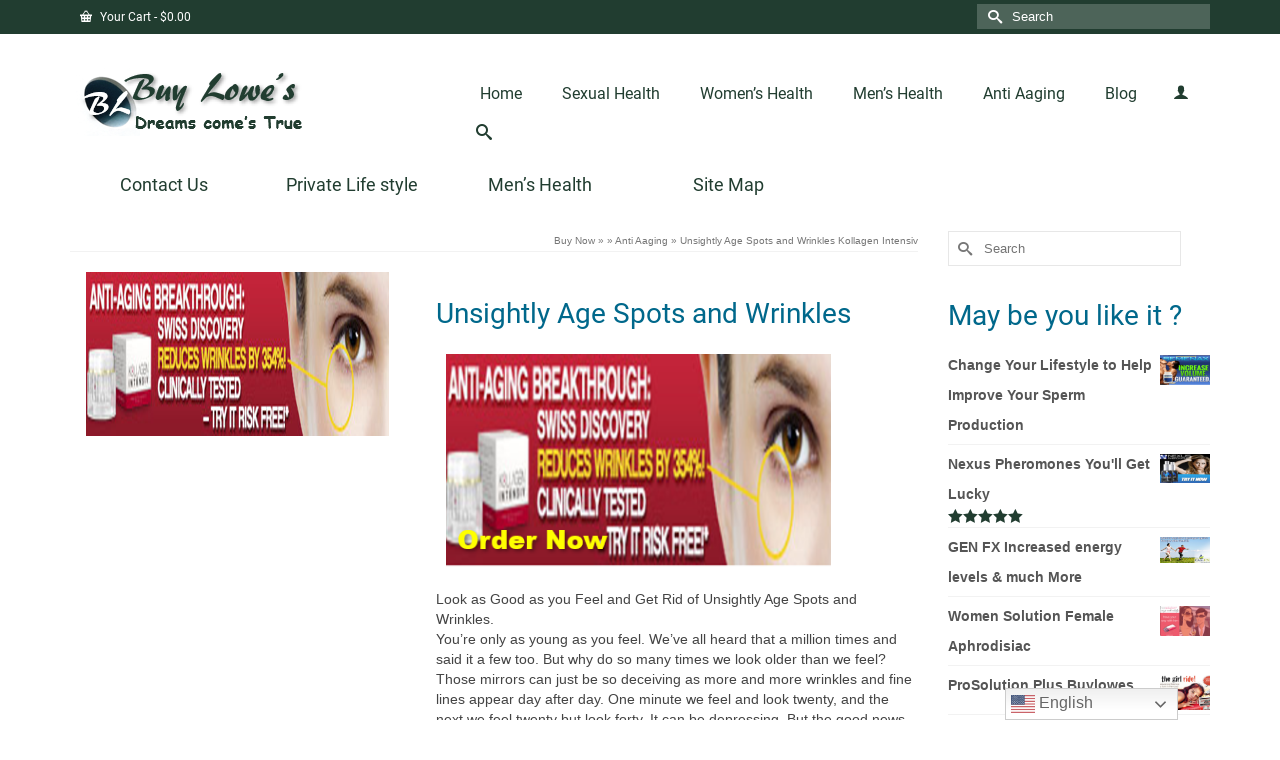

--- FILE ---
content_type: text/html; charset=UTF-8
request_url: https://www.buylowes.com/product/unsightly-age-spots-and-wrinkles-kollagen-intensiv/
body_size: 23589
content:
<!DOCTYPE html>
<html class="no-js" lang="en" itemscope="itemscope" itemtype="https://schema.org/WebPage" >
<head>
  <meta charset="UTF-8">
  <meta name="viewport" content="width=device-width, initial-scale=1.0">
  <meta http-equiv="X-UA-Compatible" content="IE=edge">
  <meta name='robots' content='index, follow, max-image-preview:large, max-snippet:-1, max-video-preview:-1' />
	<style>img:is([sizes="auto" i], [sizes^="auto," i]) { contain-intrinsic-size: 3000px 1500px }</style>
	
	<!-- This site is optimized with the Yoast SEO plugin v26.0 - https://yoast.com/wordpress/plugins/seo/ -->
	<title>Unsightly Age Spots and Wrinkles Kollagen Intensiv - Buy Lowes</title>
	<link rel="canonical" href="https://www.buylowes.com/product/unsightly-age-spots-and-wrinkles-kollagen-intensiv/" />
	<meta property="og:locale" content="en_US" />
	<meta property="og:type" content="article" />
	<meta property="og:title" content="Unsightly Age Spots and Wrinkles Kollagen Intensiv - Buy Lowes" />
	<meta property="og:description" content="Unsightly Age Spots and Wrinkles   Look as Good as you Feel and Get Rid of Unsightly Age Spots and Wrinkles. You&#039;re only as young as you feel. We&#039;ve all heard that a million times and said it a few too. But why do so many times we look older than we feel? Those mirrors can just be so deceiving as more and more wrinkles and fine lines appear day after day. One minute we feel and look twenty, and the next we feel twenty but look forty. It can be depressing. But the good news is that you can do something about it and it&#039;s easier than you think.&hellip; Read More" />
	<meta property="og:url" content="https://www.buylowes.com/product/unsightly-age-spots-and-wrinkles-kollagen-intensiv/" />
	<meta property="og:site_name" content="Buy Lowes" />
	<meta property="article:modified_time" content="2020-08-18T12:34:47+00:00" />
	<meta property="og:image" content="https://www.buylowes.com/wp-content/uploads/2020/07/a26.png" />
	<meta property="og:image:width" content="303" />
	<meta property="og:image:height" content="164" />
	<meta property="og:image:type" content="image/png" />
	<meta name="twitter:card" content="summary_large_image" />
	<meta name="twitter:label1" content="Est. reading time" />
	<meta name="twitter:data1" content="3 minutes" />
	<script type="application/ld+json" class="yoast-schema-graph">{"@context":"https://schema.org","@graph":[{"@type":"WebPage","@id":"https://www.buylowes.com/product/unsightly-age-spots-and-wrinkles-kollagen-intensiv/","url":"https://www.buylowes.com/product/unsightly-age-spots-and-wrinkles-kollagen-intensiv/","name":"Unsightly Age Spots and Wrinkles Kollagen Intensiv - Buy Lowes","isPartOf":{"@id":"https://www.buylowes.com/#website"},"primaryImageOfPage":{"@id":"https://www.buylowes.com/product/unsightly-age-spots-and-wrinkles-kollagen-intensiv/#primaryimage"},"image":{"@id":"https://www.buylowes.com/product/unsightly-age-spots-and-wrinkles-kollagen-intensiv/#primaryimage"},"thumbnailUrl":"https://www.buylowes.com/wp-content/uploads/2020/07/a26.png","datePublished":"2020-07-03T23:49:04+00:00","dateModified":"2020-08-18T12:34:47+00:00","breadcrumb":{"@id":"https://www.buylowes.com/product/unsightly-age-spots-and-wrinkles-kollagen-intensiv/#breadcrumb"},"inLanguage":"en-US","potentialAction":[{"@type":"ReadAction","target":["https://www.buylowes.com/product/unsightly-age-spots-and-wrinkles-kollagen-intensiv/"]}]},{"@type":"ImageObject","inLanguage":"en-US","@id":"https://www.buylowes.com/product/unsightly-age-spots-and-wrinkles-kollagen-intensiv/#primaryimage","url":"https://www.buylowes.com/wp-content/uploads/2020/07/a26.png","contentUrl":"https://www.buylowes.com/wp-content/uploads/2020/07/a26.png","width":303,"height":164},{"@type":"BreadcrumbList","@id":"https://www.buylowes.com/product/unsightly-age-spots-and-wrinkles-kollagen-intensiv/#breadcrumb","itemListElement":[{"@type":"ListItem","position":1,"name":"Buy Lowe's OfficialSite","item":"https://www.buylowes.com/"},{"@type":"ListItem","position":2,"name":"Products","item":"https://www.buylowes.com/shop/"},{"@type":"ListItem","position":3,"name":"Anti Aaging","item":"https://www.buylowes.com/product-category/anti-aaging/"},{"@type":"ListItem","position":4,"name":"Unsightly Age Spots and Wrinkles Kollagen Intensiv"}]},{"@type":"WebSite","@id":"https://www.buylowes.com/#website","url":"https://www.buylowes.com/","name":"Buy Lowes","description":"Enjoy Great herbal","publisher":{"@id":"https://www.buylowes.com/#organization"},"potentialAction":[{"@type":"SearchAction","target":{"@type":"EntryPoint","urlTemplate":"https://www.buylowes.com/?s={search_term_string}"},"query-input":{"@type":"PropertyValueSpecification","valueRequired":true,"valueName":"search_term_string"}}],"inLanguage":"en-US"},{"@type":"Organization","@id":"https://www.buylowes.com/#organization","name":"Buy Lowes","url":"https://www.buylowes.com/","logo":{"@type":"ImageObject","inLanguage":"en-US","@id":"https://www.buylowes.com/#/schema/logo/image/","url":"https://buylowes.com/wp-content/uploads/2020/07/d5.png","contentUrl":"https://buylowes.com/wp-content/uploads/2020/07/d5.png","width":280,"height":97,"caption":"Buy Lowes"},"image":{"@id":"https://www.buylowes.com/#/schema/logo/image/"}}]}</script>
	<!-- / Yoast SEO plugin. -->


<link rel='dns-prefetch' href='//fonts.googleapis.com' />
<link rel="alternate" type="application/rss+xml" title="Buy Lowes &raquo; Feed" href="https://www.buylowes.com/feed/" />
<link rel="alternate" type="application/rss+xml" title="Buy Lowes &raquo; Comments Feed" href="https://www.buylowes.com/comments/feed/" />
<link rel="alternate" type="application/rss+xml" title="Buy Lowes &raquo; Unsightly Age Spots and Wrinkles Kollagen Intensiv Comments Feed" href="https://www.buylowes.com/product/unsightly-age-spots-and-wrinkles-kollagen-intensiv/feed/" />
<meta name="description" content="Hard to find soo many related herb Madison in one place, we do have tons of Doctors recommended like Semenax, VigRX Plus, GenF20 Plus,Volume Pill, Extenze, ProSolution Plus,
VigRX Oil, TestRX, HyperGH 14x, HerSolution Pills and much more"><link rel="shortcut icon" type="image/x-icon" href="https://www.buylowes.com/wp-content/uploads/2020/07/B24.png" /><style type="text/css" id="kt-local-fonts-css">@font-face{font-family:'Lato';font-style:normal;font-weight:400;src:local('Lato Regular'),local('Lato-Regular'),url(https://www.buylowes.com/wp-content/uploads/kadence-gfonts/lato/nQhiC-wSiJx0pvEuJl8d8A.eot) format('embedded-opentype'),url(https://www.buylowes.com/wp-content/uploads/kadence-gfonts/lato/v0SdcGFAl2aezM9Vq_aFTQ.ttf) format('ttf'),url(https://www.buylowes.com/wp-content/uploads/kadence-gfonts/lato/9k-RPmcnxYEPm8CNFsH2gg.woff) format('woff'),url(https://www.buylowes.com/wp-content/uploads/kadence-gfonts/lato/1YwB1sO8YE1Lyjf12WNiUA.woff2) format('woff2');}@font-face{font-family:'Lato';font-style:normal;font-weight:700;src:local('Lato Bold'),local('Lato-Bold'),url(https://www.buylowes.com/wp-content/uploads/kadence-gfonts/lato/sBtfDPlEIwvKKU53nAG7AQ.eot) format('embedded-opentype'),url(https://www.buylowes.com/wp-content/uploads/kadence-gfonts/lato/DvlFBScY1r-FMtZSYIYoYw.ttf) format('ttf'),url(https://www.buylowes.com/wp-content/uploads/kadence-gfonts/lato/wkfQbvfT_02e2IWO3yYueQ.woff) format('woff'),url(https://www.buylowes.com/wp-content/uploads/kadence-gfonts/lato/H2DMvhDLycM56KNuAtbJYA.woff2) format('woff2');}@font-face{font-family:'Roboto';font-style:normal;font-weight:400;src:local('Roboto'),local('Roboto-Regular'),url(https://www.buylowes.com/wp-content/uploads/kadence-gfonts/roboto/5YB-ifwqHP20Yn46l_BDhA.eot) format('embedded-opentype'),url(https://www.buylowes.com/wp-content/uploads/kadence-gfonts/roboto/zN7GBFwfMP4uA6AR0HCoLQ.ttf) format('ttf'),url(https://www.buylowes.com/wp-content/uploads/kadence-gfonts/roboto/2UX7WLTfW3W8TclTUvlFyQ.woff) format('woff'),url(https://www.buylowes.com/wp-content/uploads/kadence-gfonts/roboto/CWB0XYA8bzo0kSThX0UTuA.woff2) format('woff2');}</style><script type="text/javascript">
/* <![CDATA[ */
window._wpemojiSettings = {"baseUrl":"https:\/\/s.w.org\/images\/core\/emoji\/16.0.1\/72x72\/","ext":".png","svgUrl":"https:\/\/s.w.org\/images\/core\/emoji\/16.0.1\/svg\/","svgExt":".svg","source":{"concatemoji":"https:\/\/www.buylowes.com\/wp-includes\/js\/wp-emoji-release.min.js?ver=a6cca4911374223da9710d695d69dd9a"}};
/*! This file is auto-generated */
!function(s,n){var o,i,e;function c(e){try{var t={supportTests:e,timestamp:(new Date).valueOf()};sessionStorage.setItem(o,JSON.stringify(t))}catch(e){}}function p(e,t,n){e.clearRect(0,0,e.canvas.width,e.canvas.height),e.fillText(t,0,0);var t=new Uint32Array(e.getImageData(0,0,e.canvas.width,e.canvas.height).data),a=(e.clearRect(0,0,e.canvas.width,e.canvas.height),e.fillText(n,0,0),new Uint32Array(e.getImageData(0,0,e.canvas.width,e.canvas.height).data));return t.every(function(e,t){return e===a[t]})}function u(e,t){e.clearRect(0,0,e.canvas.width,e.canvas.height),e.fillText(t,0,0);for(var n=e.getImageData(16,16,1,1),a=0;a<n.data.length;a++)if(0!==n.data[a])return!1;return!0}function f(e,t,n,a){switch(t){case"flag":return n(e,"\ud83c\udff3\ufe0f\u200d\u26a7\ufe0f","\ud83c\udff3\ufe0f\u200b\u26a7\ufe0f")?!1:!n(e,"\ud83c\udde8\ud83c\uddf6","\ud83c\udde8\u200b\ud83c\uddf6")&&!n(e,"\ud83c\udff4\udb40\udc67\udb40\udc62\udb40\udc65\udb40\udc6e\udb40\udc67\udb40\udc7f","\ud83c\udff4\u200b\udb40\udc67\u200b\udb40\udc62\u200b\udb40\udc65\u200b\udb40\udc6e\u200b\udb40\udc67\u200b\udb40\udc7f");case"emoji":return!a(e,"\ud83e\udedf")}return!1}function g(e,t,n,a){var r="undefined"!=typeof WorkerGlobalScope&&self instanceof WorkerGlobalScope?new OffscreenCanvas(300,150):s.createElement("canvas"),o=r.getContext("2d",{willReadFrequently:!0}),i=(o.textBaseline="top",o.font="600 32px Arial",{});return e.forEach(function(e){i[e]=t(o,e,n,a)}),i}function t(e){var t=s.createElement("script");t.src=e,t.defer=!0,s.head.appendChild(t)}"undefined"!=typeof Promise&&(o="wpEmojiSettingsSupports",i=["flag","emoji"],n.supports={everything:!0,everythingExceptFlag:!0},e=new Promise(function(e){s.addEventListener("DOMContentLoaded",e,{once:!0})}),new Promise(function(t){var n=function(){try{var e=JSON.parse(sessionStorage.getItem(o));if("object"==typeof e&&"number"==typeof e.timestamp&&(new Date).valueOf()<e.timestamp+604800&&"object"==typeof e.supportTests)return e.supportTests}catch(e){}return null}();if(!n){if("undefined"!=typeof Worker&&"undefined"!=typeof OffscreenCanvas&&"undefined"!=typeof URL&&URL.createObjectURL&&"undefined"!=typeof Blob)try{var e="postMessage("+g.toString()+"("+[JSON.stringify(i),f.toString(),p.toString(),u.toString()].join(",")+"));",a=new Blob([e],{type:"text/javascript"}),r=new Worker(URL.createObjectURL(a),{name:"wpTestEmojiSupports"});return void(r.onmessage=function(e){c(n=e.data),r.terminate(),t(n)})}catch(e){}c(n=g(i,f,p,u))}t(n)}).then(function(e){for(var t in e)n.supports[t]=e[t],n.supports.everything=n.supports.everything&&n.supports[t],"flag"!==t&&(n.supports.everythingExceptFlag=n.supports.everythingExceptFlag&&n.supports[t]);n.supports.everythingExceptFlag=n.supports.everythingExceptFlag&&!n.supports.flag,n.DOMReady=!1,n.readyCallback=function(){n.DOMReady=!0}}).then(function(){return e}).then(function(){var e;n.supports.everything||(n.readyCallback(),(e=n.source||{}).concatemoji?t(e.concatemoji):e.wpemoji&&e.twemoji&&(t(e.twemoji),t(e.wpemoji)))}))}((window,document),window._wpemojiSettings);
/* ]]> */
</script>
<style id='wp-emoji-styles-inline-css' type='text/css'>

	img.wp-smiley, img.emoji {
		display: inline !important;
		border: none !important;
		box-shadow: none !important;
		height: 1em !important;
		width: 1em !important;
		margin: 0 0.07em !important;
		vertical-align: -0.1em !important;
		background: none !important;
		padding: 0 !important;
	}
</style>
<link rel='stylesheet' id='wp-block-library-css' href='https://www.buylowes.com/wp-includes/css/dist/block-library/style.min.css?ver=a6cca4911374223da9710d695d69dd9a' type='text/css' media='all' />
<style id='classic-theme-styles-inline-css' type='text/css'>
/*! This file is auto-generated */
.wp-block-button__link{color:#fff;background-color:#32373c;border-radius:9999px;box-shadow:none;text-decoration:none;padding:calc(.667em + 2px) calc(1.333em + 2px);font-size:1.125em}.wp-block-file__button{background:#32373c;color:#fff;text-decoration:none}
</style>
<style id='global-styles-inline-css' type='text/css'>
:root{--wp--preset--aspect-ratio--square: 1;--wp--preset--aspect-ratio--4-3: 4/3;--wp--preset--aspect-ratio--3-4: 3/4;--wp--preset--aspect-ratio--3-2: 3/2;--wp--preset--aspect-ratio--2-3: 2/3;--wp--preset--aspect-ratio--16-9: 16/9;--wp--preset--aspect-ratio--9-16: 9/16;--wp--preset--color--black: #000;--wp--preset--color--cyan-bluish-gray: #abb8c3;--wp--preset--color--white: #fff;--wp--preset--color--pale-pink: #f78da7;--wp--preset--color--vivid-red: #cf2e2e;--wp--preset--color--luminous-vivid-orange: #ff6900;--wp--preset--color--luminous-vivid-amber: #fcb900;--wp--preset--color--light-green-cyan: #7bdcb5;--wp--preset--color--vivid-green-cyan: #00d084;--wp--preset--color--pale-cyan-blue: #8ed1fc;--wp--preset--color--vivid-cyan-blue: #0693e3;--wp--preset--color--vivid-purple: #9b51e0;--wp--preset--color--virtue-primary: #213D30;--wp--preset--color--virtue-primary-light: #6c8dab;--wp--preset--color--very-light-gray: #eee;--wp--preset--color--very-dark-gray: #444;--wp--preset--gradient--vivid-cyan-blue-to-vivid-purple: linear-gradient(135deg,rgba(6,147,227,1) 0%,rgb(155,81,224) 100%);--wp--preset--gradient--light-green-cyan-to-vivid-green-cyan: linear-gradient(135deg,rgb(122,220,180) 0%,rgb(0,208,130) 100%);--wp--preset--gradient--luminous-vivid-amber-to-luminous-vivid-orange: linear-gradient(135deg,rgba(252,185,0,1) 0%,rgba(255,105,0,1) 100%);--wp--preset--gradient--luminous-vivid-orange-to-vivid-red: linear-gradient(135deg,rgba(255,105,0,1) 0%,rgb(207,46,46) 100%);--wp--preset--gradient--very-light-gray-to-cyan-bluish-gray: linear-gradient(135deg,rgb(238,238,238) 0%,rgb(169,184,195) 100%);--wp--preset--gradient--cool-to-warm-spectrum: linear-gradient(135deg,rgb(74,234,220) 0%,rgb(151,120,209) 20%,rgb(207,42,186) 40%,rgb(238,44,130) 60%,rgb(251,105,98) 80%,rgb(254,248,76) 100%);--wp--preset--gradient--blush-light-purple: linear-gradient(135deg,rgb(255,206,236) 0%,rgb(152,150,240) 100%);--wp--preset--gradient--blush-bordeaux: linear-gradient(135deg,rgb(254,205,165) 0%,rgb(254,45,45) 50%,rgb(107,0,62) 100%);--wp--preset--gradient--luminous-dusk: linear-gradient(135deg,rgb(255,203,112) 0%,rgb(199,81,192) 50%,rgb(65,88,208) 100%);--wp--preset--gradient--pale-ocean: linear-gradient(135deg,rgb(255,245,203) 0%,rgb(182,227,212) 50%,rgb(51,167,181) 100%);--wp--preset--gradient--electric-grass: linear-gradient(135deg,rgb(202,248,128) 0%,rgb(113,206,126) 100%);--wp--preset--gradient--midnight: linear-gradient(135deg,rgb(2,3,129) 0%,rgb(40,116,252) 100%);--wp--preset--font-size--small: 13px;--wp--preset--font-size--medium: 20px;--wp--preset--font-size--large: 36px;--wp--preset--font-size--x-large: 42px;--wp--preset--spacing--20: 0.44rem;--wp--preset--spacing--30: 0.67rem;--wp--preset--spacing--40: 1rem;--wp--preset--spacing--50: 1.5rem;--wp--preset--spacing--60: 2.25rem;--wp--preset--spacing--70: 3.38rem;--wp--preset--spacing--80: 5.06rem;--wp--preset--shadow--natural: 6px 6px 9px rgba(0, 0, 0, 0.2);--wp--preset--shadow--deep: 12px 12px 50px rgba(0, 0, 0, 0.4);--wp--preset--shadow--sharp: 6px 6px 0px rgba(0, 0, 0, 0.2);--wp--preset--shadow--outlined: 6px 6px 0px -3px rgba(255, 255, 255, 1), 6px 6px rgba(0, 0, 0, 1);--wp--preset--shadow--crisp: 6px 6px 0px rgba(0, 0, 0, 1);}:where(.is-layout-flex){gap: 0.5em;}:where(.is-layout-grid){gap: 0.5em;}body .is-layout-flex{display: flex;}.is-layout-flex{flex-wrap: wrap;align-items: center;}.is-layout-flex > :is(*, div){margin: 0;}body .is-layout-grid{display: grid;}.is-layout-grid > :is(*, div){margin: 0;}:where(.wp-block-columns.is-layout-flex){gap: 2em;}:where(.wp-block-columns.is-layout-grid){gap: 2em;}:where(.wp-block-post-template.is-layout-flex){gap: 1.25em;}:where(.wp-block-post-template.is-layout-grid){gap: 1.25em;}.has-black-color{color: var(--wp--preset--color--black) !important;}.has-cyan-bluish-gray-color{color: var(--wp--preset--color--cyan-bluish-gray) !important;}.has-white-color{color: var(--wp--preset--color--white) !important;}.has-pale-pink-color{color: var(--wp--preset--color--pale-pink) !important;}.has-vivid-red-color{color: var(--wp--preset--color--vivid-red) !important;}.has-luminous-vivid-orange-color{color: var(--wp--preset--color--luminous-vivid-orange) !important;}.has-luminous-vivid-amber-color{color: var(--wp--preset--color--luminous-vivid-amber) !important;}.has-light-green-cyan-color{color: var(--wp--preset--color--light-green-cyan) !important;}.has-vivid-green-cyan-color{color: var(--wp--preset--color--vivid-green-cyan) !important;}.has-pale-cyan-blue-color{color: var(--wp--preset--color--pale-cyan-blue) !important;}.has-vivid-cyan-blue-color{color: var(--wp--preset--color--vivid-cyan-blue) !important;}.has-vivid-purple-color{color: var(--wp--preset--color--vivid-purple) !important;}.has-black-background-color{background-color: var(--wp--preset--color--black) !important;}.has-cyan-bluish-gray-background-color{background-color: var(--wp--preset--color--cyan-bluish-gray) !important;}.has-white-background-color{background-color: var(--wp--preset--color--white) !important;}.has-pale-pink-background-color{background-color: var(--wp--preset--color--pale-pink) !important;}.has-vivid-red-background-color{background-color: var(--wp--preset--color--vivid-red) !important;}.has-luminous-vivid-orange-background-color{background-color: var(--wp--preset--color--luminous-vivid-orange) !important;}.has-luminous-vivid-amber-background-color{background-color: var(--wp--preset--color--luminous-vivid-amber) !important;}.has-light-green-cyan-background-color{background-color: var(--wp--preset--color--light-green-cyan) !important;}.has-vivid-green-cyan-background-color{background-color: var(--wp--preset--color--vivid-green-cyan) !important;}.has-pale-cyan-blue-background-color{background-color: var(--wp--preset--color--pale-cyan-blue) !important;}.has-vivid-cyan-blue-background-color{background-color: var(--wp--preset--color--vivid-cyan-blue) !important;}.has-vivid-purple-background-color{background-color: var(--wp--preset--color--vivid-purple) !important;}.has-black-border-color{border-color: var(--wp--preset--color--black) !important;}.has-cyan-bluish-gray-border-color{border-color: var(--wp--preset--color--cyan-bluish-gray) !important;}.has-white-border-color{border-color: var(--wp--preset--color--white) !important;}.has-pale-pink-border-color{border-color: var(--wp--preset--color--pale-pink) !important;}.has-vivid-red-border-color{border-color: var(--wp--preset--color--vivid-red) !important;}.has-luminous-vivid-orange-border-color{border-color: var(--wp--preset--color--luminous-vivid-orange) !important;}.has-luminous-vivid-amber-border-color{border-color: var(--wp--preset--color--luminous-vivid-amber) !important;}.has-light-green-cyan-border-color{border-color: var(--wp--preset--color--light-green-cyan) !important;}.has-vivid-green-cyan-border-color{border-color: var(--wp--preset--color--vivid-green-cyan) !important;}.has-pale-cyan-blue-border-color{border-color: var(--wp--preset--color--pale-cyan-blue) !important;}.has-vivid-cyan-blue-border-color{border-color: var(--wp--preset--color--vivid-cyan-blue) !important;}.has-vivid-purple-border-color{border-color: var(--wp--preset--color--vivid-purple) !important;}.has-vivid-cyan-blue-to-vivid-purple-gradient-background{background: var(--wp--preset--gradient--vivid-cyan-blue-to-vivid-purple) !important;}.has-light-green-cyan-to-vivid-green-cyan-gradient-background{background: var(--wp--preset--gradient--light-green-cyan-to-vivid-green-cyan) !important;}.has-luminous-vivid-amber-to-luminous-vivid-orange-gradient-background{background: var(--wp--preset--gradient--luminous-vivid-amber-to-luminous-vivid-orange) !important;}.has-luminous-vivid-orange-to-vivid-red-gradient-background{background: var(--wp--preset--gradient--luminous-vivid-orange-to-vivid-red) !important;}.has-very-light-gray-to-cyan-bluish-gray-gradient-background{background: var(--wp--preset--gradient--very-light-gray-to-cyan-bluish-gray) !important;}.has-cool-to-warm-spectrum-gradient-background{background: var(--wp--preset--gradient--cool-to-warm-spectrum) !important;}.has-blush-light-purple-gradient-background{background: var(--wp--preset--gradient--blush-light-purple) !important;}.has-blush-bordeaux-gradient-background{background: var(--wp--preset--gradient--blush-bordeaux) !important;}.has-luminous-dusk-gradient-background{background: var(--wp--preset--gradient--luminous-dusk) !important;}.has-pale-ocean-gradient-background{background: var(--wp--preset--gradient--pale-ocean) !important;}.has-electric-grass-gradient-background{background: var(--wp--preset--gradient--electric-grass) !important;}.has-midnight-gradient-background{background: var(--wp--preset--gradient--midnight) !important;}.has-small-font-size{font-size: var(--wp--preset--font-size--small) !important;}.has-medium-font-size{font-size: var(--wp--preset--font-size--medium) !important;}.has-large-font-size{font-size: var(--wp--preset--font-size--large) !important;}.has-x-large-font-size{font-size: var(--wp--preset--font-size--x-large) !important;}
:where(.wp-block-post-template.is-layout-flex){gap: 1.25em;}:where(.wp-block-post-template.is-layout-grid){gap: 1.25em;}
:where(.wp-block-columns.is-layout-flex){gap: 2em;}:where(.wp-block-columns.is-layout-grid){gap: 2em;}
:root :where(.wp-block-pullquote){font-size: 1.5em;line-height: 1.6;}
</style>
<link rel='stylesheet' id='contact-form-7-css' href='https://www.buylowes.com/wp-content/plugins/contact-form-7/includes/css/styles.css?ver=6.1.2' type='text/css' media='all' />
<style id='woocommerce-inline-inline-css' type='text/css'>
.woocommerce form .form-row .required { visibility: visible; }
</style>
<link rel='stylesheet' id='brands-styles-css' href='https://www.buylowes.com/wp-content/plugins/woocommerce/assets/css/brands.css?ver=10.2.3' type='text/css' media='all' />
<link rel='stylesheet' id='msl-main-css' href='https://www.buylowes.com/wp-content/plugins/master-slider/public/assets/css/masterslider.main.css?ver=3.11.0' type='text/css' media='all' />
<link rel='stylesheet' id='msl-custom-css' href='https://www.buylowes.com/wp-content/uploads/master-slider/custom.css?ver=1.2' type='text/css' media='all' />
<style id='kadence-blocks-global-variables-inline-css' type='text/css'>
:root {--global-kb-font-size-sm:clamp(0.8rem, 0.73rem + 0.217vw, 0.9rem);--global-kb-font-size-md:clamp(1.1rem, 0.995rem + 0.326vw, 1.25rem);--global-kb-font-size-lg:clamp(1.75rem, 1.576rem + 0.543vw, 2rem);--global-kb-font-size-xl:clamp(2.25rem, 1.728rem + 1.63vw, 3rem);--global-kb-font-size-xxl:clamp(2.5rem, 1.456rem + 3.26vw, 4rem);--global-kb-font-size-xxxl:clamp(2.75rem, 0.489rem + 7.065vw, 6rem);}:root {--global-palette1: #3182CE;--global-palette2: #2B6CB0;--global-palette3: #1A202C;--global-palette4: #2D3748;--global-palette5: #4A5568;--global-palette6: #718096;--global-palette7: #EDF2F7;--global-palette8: #F7FAFC;--global-palette9: #ffffff;}
</style>
<link rel='stylesheet' id='kadence_slider_css-css' href='https://www.buylowes.com/wp-content/plugins/kadence-slider/css/ksp.css?ver=2.3.6' type='text/css' media='all' />
<link rel='stylesheet' id='virtue_main-css' href='https://www.buylowes.com/wp-content/themes/virtue_premium/assets/css/virtue.css?ver=4.10.17' type='text/css' media='all' />
<link rel='stylesheet' id='virtue_print-css' href='https://www.buylowes.com/wp-content/themes/virtue_premium/assets/css/virtue_print.css?ver=4.10.17' type='text/css' media='print' />
<link rel='stylesheet' id='virtue_woo-css' href='https://www.buylowes.com/wp-content/themes/virtue_premium/assets/css/virtue-woocommerce.css?ver=4.10.17' type='text/css' media='all' />
<link rel='stylesheet' id='virtue_icons-css' href='https://www.buylowes.com/wp-content/themes/virtue_premium/assets/css/virtue_icons.css?ver=4.10.17' type='text/css' media='all' />
<link rel='stylesheet' id='virtue_skin-css' href='https://www.buylowes.com/wp-content/themes/virtue_premium/assets/css/skins/redhot.css?ver=4.10.17' type='text/css' media='all' />
<link rel='stylesheet' id='redux-google-fonts-kadence_slider-css' href='https://fonts.googleapis.com/css?family=Raleway%3A800%2C600%2C400%2C300%2C200&#038;ver=a6cca4911374223da9710d695d69dd9a' type='text/css' media='all' />
<script type="text/javascript" src="https://www.buylowes.com/wp-includes/js/jquery/jquery.min.js?ver=3.7.1" id="jquery-core-js"></script>
<script type="text/javascript" src="https://www.buylowes.com/wp-includes/js/jquery/jquery-migrate.min.js?ver=3.4.1" id="jquery-migrate-js"></script>
<script type="text/javascript" src="https://www.buylowes.com/wp-content/plugins/woocommerce/assets/js/jquery-blockui/jquery.blockUI.min.js?ver=2.7.0-wc.10.2.3" id="jquery-blockui-js" defer="defer" data-wp-strategy="defer"></script>
<script type="text/javascript" id="wc-add-to-cart-js-extra">
/* <![CDATA[ */
var wc_add_to_cart_params = {"ajax_url":"\/wp-admin\/admin-ajax.php","wc_ajax_url":"\/?wc-ajax=%%endpoint%%","i18n_view_cart":"View cart","cart_url":"https:\/\/www.buylowes.com","is_cart":"","cart_redirect_after_add":"no"};
/* ]]> */
</script>
<script type="text/javascript" src="https://www.buylowes.com/wp-content/plugins/woocommerce/assets/js/frontend/add-to-cart.min.js?ver=10.2.3" id="wc-add-to-cart-js" defer="defer" data-wp-strategy="defer"></script>
<script type="text/javascript" id="wc-single-product-js-extra">
/* <![CDATA[ */
var wc_single_product_params = {"i18n_required_rating_text":"Please select a rating","i18n_rating_options":["1 of 5 stars","2 of 5 stars","3 of 5 stars","4 of 5 stars","5 of 5 stars"],"i18n_product_gallery_trigger_text":"View full-screen image gallery","review_rating_required":"yes","flexslider":{"rtl":false,"animation":"slide","smoothHeight":true,"directionNav":false,"controlNav":"thumbnails","slideshow":false,"animationSpeed":500,"animationLoop":false,"allowOneSlide":false},"zoom_enabled":"","zoom_options":[],"photoswipe_enabled":"","photoswipe_options":{"shareEl":false,"closeOnScroll":false,"history":false,"hideAnimationDuration":0,"showAnimationDuration":0},"flexslider_enabled":""};
/* ]]> */
</script>
<script type="text/javascript" src="https://www.buylowes.com/wp-content/plugins/woocommerce/assets/js/frontend/single-product.min.js?ver=10.2.3" id="wc-single-product-js" defer="defer" data-wp-strategy="defer"></script>
<script type="text/javascript" src="https://www.buylowes.com/wp-content/plugins/woocommerce/assets/js/js-cookie/js.cookie.min.js?ver=2.1.4-wc.10.2.3" id="js-cookie-js" defer="defer" data-wp-strategy="defer"></script>
<script type="text/javascript" id="woocommerce-js-extra">
/* <![CDATA[ */
var woocommerce_params = {"ajax_url":"\/wp-admin\/admin-ajax.php","wc_ajax_url":"\/?wc-ajax=%%endpoint%%","i18n_password_show":"Show password","i18n_password_hide":"Hide password"};
/* ]]> */
</script>
<script type="text/javascript" src="https://www.buylowes.com/wp-content/plugins/woocommerce/assets/js/frontend/woocommerce.min.js?ver=10.2.3" id="woocommerce-js" defer="defer" data-wp-strategy="defer"></script>
<!--[if lt IE 9]>
<script type="text/javascript" src="https://www.buylowes.com/wp-content/themes/virtue_premium/assets/js/vendor/respond.min.js?ver=a6cca4911374223da9710d695d69dd9a" id="virtue-respond-js"></script>
<![endif]-->
<link rel="https://api.w.org/" href="https://www.buylowes.com/wp-json/" /><link rel="alternate" title="JSON" type="application/json" href="https://www.buylowes.com/wp-json/wp/v2/product/130" /><link rel="EditURI" type="application/rsd+xml" title="RSD" href="https://www.buylowes.com/xmlrpc.php?rsd" />

<link rel='shortlink' href='https://www.buylowes.com/?p=130' />
<link rel="alternate" title="oEmbed (JSON)" type="application/json+oembed" href="https://www.buylowes.com/wp-json/oembed/1.0/embed?url=https%3A%2F%2Fwww.buylowes.com%2Fproduct%2Funsightly-age-spots-and-wrinkles-kollagen-intensiv%2F" />
<link rel="alternate" title="oEmbed (XML)" type="text/xml+oembed" href="https://www.buylowes.com/wp-json/oembed/1.0/embed?url=https%3A%2F%2Fwww.buylowes.com%2Fproduct%2Funsightly-age-spots-and-wrinkles-kollagen-intensiv%2F&#038;format=xml" />
<script>var ms_grabbing_curosr = 'https://www.buylowes.com/wp-content/plugins/master-slider/public/assets/css/common/grabbing.cur', ms_grab_curosr = 'https://www.buylowes.com/wp-content/plugins/master-slider/public/assets/css/common/grab.cur';</script>
<meta name="generator" content="MasterSlider 3.11.0 - Responsive Touch Image Slider | avt.li/msf" />
<style type="text/css" id="kt-custom-css">#logo {padding-top:25px;}#logo {padding-bottom:10px;}#logo {margin-left:0px;}#logo {margin-right:0px;}#nav-main, .nav-main {margin-top:40px;}#nav-main, .nav-main  {margin-bottom:10px;}.headerfont, .tp-caption, .yith-wcan-list li, .yith-wcan .yith-wcan-reset-navigation, ul.yith-wcan-label li a, .price {font-family:Roboto;} 
  .topbarmenu ul li {font-family:Roboto;}
  #kadbreadcrumbs {font-family:;}.home-iconmenu a, .home-iconmenu .home-icon-item {background:#a84b15;}.home-message:hover {background-color:#213D30; background-color: rgba(33, 61, 48, 0.6);}
  nav.woocommerce-pagination ul li a:hover, .wp-pagenavi a:hover, .panel-heading .accordion-toggle, .variations .kad_radio_variations label:hover, .variations .kad_radio_variations input[type=radio]:focus + label, .variations .kad_radio_variations label.selectedValue, .variations .kad_radio_variations input[type=radio]:checked + label {border-color: #213D30;}
  a, a:focus, #nav-main ul.sf-menu ul li a:hover, .product_price ins .amount, .price ins .amount, .color_primary, .primary-color, #logo a.brand, #nav-main ul.sf-menu a:hover,
  .woocommerce-message:before, .woocommerce-info:before, #nav-second ul.sf-menu a:hover, .footerclass a:hover, .posttags a:hover, .subhead a:hover, .nav-trigger-case:hover .kad-menu-name, 
  .nav-trigger-case:hover .kad-navbtn, #kadbreadcrumbs a:hover, #wp-calendar a, .testimonialbox .kadtestimoniallink:hover, .star-rating, .has-virtue-primary-color {color: #213D30;}
.widget_price_filter .ui-slider .ui-slider-handle, .product_item .kad_add_to_cart:hover, .product_item.hidetheaction:hover .kad_add_to_cart:hover, .kad-btn-primary, .button.pay, html .woocommerce-page .widget_layered_nav ul.yith-wcan-label li a:hover, html .woocommerce-page .widget_layered_nav ul.yith-wcan-label li.chosen a,
.product-category.grid_item a:hover h5, .woocommerce-message .button, .widget_layered_nav_filters ul li a, .widget_layered_nav ul li.chosen a, .track_order .button, .wpcf7 input.wpcf7-submit, .yith-wcan .yith-wcan-reset-navigation,.single_add_to_cart_button,
#containerfooter .menu li a:hover, .bg_primary, .portfolionav a:hover, .home-iconmenu a:hover, .home-iconmenu .home-icon-item:hover, p.demo_store, .topclass, #commentform .form-submit #submit, .kad-hover-bg-primary:hover, .widget_shopping_cart_content .checkout,
.login .form-row .button, .post-password-form input[type="submit"], .menu-cart-btn .kt-cart-total, #kad-head-cart-popup a.button.checkout, .kad-post-navigation .kad-previous-link a:hover, .kad-post-navigation .kad-next-link a:hover, .shipping-calculator-form .button, .cart_totals .checkout-button, .select2-results .select2-highlighted, .variations .kad_radio_variations label.selectedValue, .variations .kad_radio_variations input[type=radio]:checked + label, #payment #place_order, .shop_table .actions input[type=submit].checkout-button, input[type="submit"].button, .productnav a:hover, .image_menu_hover_class, .select2-container--default .select2-results__option--highlighted[aria-selected], .has-virtue-primary-background-color {background: #213D30;}#nav-second ul.sf-menu > li:hover > a, #nav-second ul.sf-menu a:hover, #nav-second ul.sf-menu a:focus, #nav-second ul.sf-menu li.current-menu-item > a, #nav-second ul.sf-menu ul li a:hover {color:#ffffff;}#nav-second ul.sf-menu > li:hover, #nav-second ul.sf-menu > li:focus, #nav-second ul.sf-menu > li.current-menu-item, #nav-second ul.sf-menu ul > li.current-menu-item, #nav-second ul.sf-menu ul li a:hover, #nav-second ul.sf-menu ul li a:focus {background:#213D30;}.kad-mobile-nav .kad-nav-inner li.current-menu-item>a, .kad-mobile-nav .kad-nav-inner li a:hover, .kad-mobile-nav .kad-nav-inner li a:focus, #kad-banner .mobile-nav-trigger-id a.nav-trigger-case:hover .kad-menu-name, #kad-banner .mobile-nav-trigger-id a.nav-trigger-case:focus .kad-menu-name, #kad-banner .mobile-nav-trigger-id a.nav-trigger-case:hover .kad-navbtn, #kad-banner .mobile-nav-trigger-id a.nav-trigger-case:focus .kad-navbtn, .nav-trigger-case:hover .kad-navbtn {color:#ffffff;}#nav-main ul.sf-menu a:hover, #nav-main ul.sf-menu a:focus, .nav-main ul.sf-menu a:hover, .nav-main ul.sf-menu a:focus, #nav-main ul.sf-menu li.current-menu-item > a, .nav-main ul.sf-menu li.current-menu-item > a, #nav-main ul.sf-menu ul li a:hover, .nav-main ul.sf-menu ul li a:hover, #nav-main ul.sf-menu ul li a:focus, .nav-main ul.sf-menu ul li a:focus {color:#ffffff;}#nav-main ul.sf-menu li a:hover, #nav-main ul.sf-menu li a:focus, .nav-main ul.sf-menu a:hover, .nav-main ul.sf-menu a:focus, #nav-main ul.sf-menu li.current-menu-item > a, .nav-main ul.sf-menu li.current-menu-item > a, #nav-main ul.sf-menu ul li a:hover, .nav-main ul.sf-menu ul li a:hover, #nav-main ul.sf-menu ul li a:focus, .nav-main ul.sf-menu ul li a:focus  {background:#213D30;}.kad-mobile-nav .kad-nav-inner li.current-menu-item>a, .kad-mobile-nav .kad-nav-inner li a:hover, .kad-mobile-nav .kad-nav-inner li a:focus, #kad-banner .mobile-nav-trigger-id a.nav-trigger-case:hover .kad-menu-name, #kad-banner .mobile-nav-trigger-id a.nav-trigger-case:focus .kad-menu-name, #kad-banner .mobile-nav-trigger-id a.nav-trigger-case:hover .kad-navbtn, #kad-banner .mobile-nav-trigger-id a.nav-trigger-case:focus .kad-navbtn {background:#00688b;}input[type=number]::-webkit-inner-spin-button, input[type=number]::-webkit-outer-spin-button { -webkit-appearance: none; margin: 0; } input[type=number] {-moz-appearance: textfield;}.quantity input::-webkit-outer-spin-button,.quantity input::-webkit-inner-spin-button {display: none;}@media (max-width: 992px) {#kad-banner,#kad-banner-sticky-wrapper {display: none;}#kad-mobile-banner, #kad-mobile-banner-sticky-wrapper{display:block;}}@media only screen and (device-width: 768px) {#kad-banner,#kad-banner-sticky-wrapper {display: none;}#kad-mobile-banner, #kad-mobile-banner-sticky-wrapper {display:block;}}.mobile-header-container a, .mobile-header-container .mh-nav-trigger-case{color:#213D30;}.product_item .product_details h5 {text-transform: none;}.product_item .product_details h5 {min-height:40px;}#nav-second ul.sf-menu>li {width:16.5%;}#nav-main .sf-menu ul, .nav-main .sf-menu ul, #nav-second .sf-menu ul, .topbarmenu .sf-menu ul{background: #ffffff;}#nav-main .sf-menu ul li, .nav-main .sf-menu ul li, #nav-second .sf-menu ul li, .topbarmenu .sf-menu ul li,#nav-main .sf-menu ul, .nav-main .sf-menu ul, #nav-second .sf-menu ul, .topbarmenu .sf-menu ul {border-color: #ffffff;}.kad-header-style-two .nav-main ul.sf-menu > li {width: 33.333333%;}[class*="wp-image"] {-webkit-box-shadow: none;-moz-box-shadow: none;box-shadow: none;border:none;}[class*="wp-image"]:hover {-webkit-box-shadow: none;-moz-box-shadow: none;box-shadow: none;border:none;} .light-dropshaddow {-moz-box-shadow: none;-webkit-box-shadow: none;box-shadow: none;} header .nav-trigger .nav-trigger-case {width: auto;} .nav-trigger-case .kad-menu-name {display:none;} @media (max-width: 767px) {header .nav-trigger .nav-trigger-case {width: auto; top: 0; position: absolute;} .id-kad-mobile-nav {margin-top:50px;}}.kad-mobile-nav .form-search .search-query, .kad-mobile-nav .form-search .search-icon {color:#00688b;}.kad-mobile-nav .form-search :-moz-placeholder {color:#00688b;}.kad-mobile-nav .form-search ::-moz-placeholder {color:#00688b;}.kad-mobile-nav .form-search :-ms-input-placeholder {color:#00688b;}.kad-mobile-nav .form-search ::-webkit-input-placeholder {color:#00688b;}.entry-content p { margin-bottom:16px;}</style>	<noscript><style>.woocommerce-product-gallery{ opacity: 1 !important; }</style></noscript>
	<meta name="generator" content="Powered by Slider Revolution 6.6.14 - responsive, Mobile-Friendly Slider Plugin for WordPress with comfortable drag and drop interface." />
<script>function setREVStartSize(e){
			//window.requestAnimationFrame(function() {
				window.RSIW = window.RSIW===undefined ? window.innerWidth : window.RSIW;
				window.RSIH = window.RSIH===undefined ? window.innerHeight : window.RSIH;
				try {
					var pw = document.getElementById(e.c).parentNode.offsetWidth,
						newh;
					pw = pw===0 || isNaN(pw) || (e.l=="fullwidth" || e.layout=="fullwidth") ? window.RSIW : pw;
					e.tabw = e.tabw===undefined ? 0 : parseInt(e.tabw);
					e.thumbw = e.thumbw===undefined ? 0 : parseInt(e.thumbw);
					e.tabh = e.tabh===undefined ? 0 : parseInt(e.tabh);
					e.thumbh = e.thumbh===undefined ? 0 : parseInt(e.thumbh);
					e.tabhide = e.tabhide===undefined ? 0 : parseInt(e.tabhide);
					e.thumbhide = e.thumbhide===undefined ? 0 : parseInt(e.thumbhide);
					e.mh = e.mh===undefined || e.mh=="" || e.mh==="auto" ? 0 : parseInt(e.mh,0);
					if(e.layout==="fullscreen" || e.l==="fullscreen")
						newh = Math.max(e.mh,window.RSIH);
					else{
						e.gw = Array.isArray(e.gw) ? e.gw : [e.gw];
						for (var i in e.rl) if (e.gw[i]===undefined || e.gw[i]===0) e.gw[i] = e.gw[i-1];
						e.gh = e.el===undefined || e.el==="" || (Array.isArray(e.el) && e.el.length==0)? e.gh : e.el;
						e.gh = Array.isArray(e.gh) ? e.gh : [e.gh];
						for (var i in e.rl) if (e.gh[i]===undefined || e.gh[i]===0) e.gh[i] = e.gh[i-1];
											
						var nl = new Array(e.rl.length),
							ix = 0,
							sl;
						e.tabw = e.tabhide>=pw ? 0 : e.tabw;
						e.thumbw = e.thumbhide>=pw ? 0 : e.thumbw;
						e.tabh = e.tabhide>=pw ? 0 : e.tabh;
						e.thumbh = e.thumbhide>=pw ? 0 : e.thumbh;
						for (var i in e.rl) nl[i] = e.rl[i]<window.RSIW ? 0 : e.rl[i];
						sl = nl[0];
						for (var i in nl) if (sl>nl[i] && nl[i]>0) { sl = nl[i]; ix=i;}
						var m = pw>(e.gw[ix]+e.tabw+e.thumbw) ? 1 : (pw-(e.tabw+e.thumbw)) / (e.gw[ix]);
						newh =  (e.gh[ix] * m) + (e.tabh + e.thumbh);
					}
					var el = document.getElementById(e.c);
					if (el!==null && el) el.style.height = newh+"px";
					el = document.getElementById(e.c+"_wrapper");
					if (el!==null && el) {
						el.style.height = newh+"px";
						el.style.display = "block";
					}
				} catch(e){
					console.log("Failure at Presize of Slider:" + e)
				}
			//});
		  };</script>
<style type="text/css" title="dynamic-css" class="options-output">header #logo a.brand,.logofont{font-family:Lato;line-height:40px;font-weight:400;font-style:normal;font-size:32px;}.kad_tagline{font-family:Lato;line-height:20px;font-weight:400;font-style:normal;color:#444444;font-size:14px;}.product_item .product_details h5{font-family:Lato;line-height:20px;font-weight:700;font-style:normal;font-size:16px;}h1{font-family:Roboto;line-height:25px;font-weight:400;font-style:normal;color:#00688b;font-size:30px;}h2{font-family:Roboto;line-height:20px;font-weight:400;font-style:normal;color:#00688b;font-size:25px;}h3{font-family:Roboto;line-height:40px;font-weight:400;font-style:normal;color:#00688b;font-size:28px;}h4{font-family:Lato;line-height:40px;font-weight:400;font-style:normal;font-size:24px;}h5{font-family:Lato;line-height:24px;font-weight:normal;font-style:normal;font-size:18px;}body{line-height:20px;font-weight:400;font-style:normal;font-size:14px;}#nav-main ul.sf-menu a, .nav-main ul.sf-menu a{font-family:Roboto;line-height:20px;font-weight:400;font-style:normal;color:#213D30;font-size:16px;}#nav-second ul.sf-menu a{font-family:Roboto;line-height:22px;font-weight:400;font-style:normal;color:#213D30;font-size:18px;}#nav-main ul.sf-menu ul li a, #nav-second ul.sf-menu ul li a, .nav-main ul.sf-menu ul li a{line-height:inheritpx;font-size:12px;}.kad-nav-inner .kad-mnav, .kad-mobile-nav .kad-nav-inner li a,.nav-trigger-case{font-family:Roboto;line-height:20px;font-weight:400;font-style:normal;color:#00688b;font-size:16px;}</style></head>
<body class="wp-singular product-template-default single single-product postid-130 wp-embed-responsive wp-theme-virtue_premium theme-virtue_premium _masterslider _ms_version_3.11.0 woocommerce woocommerce-page woocommerce-no-js notsticky virtue-skin-redhot wide unsightly-age-spots-and-wrinkles-kollagen-intensiv" data-smooth-scrolling="0" data-smooth-scrolling-hide="0" data-jsselect="1" data-product-tab-scroll="0" data-animate="1" data-sticky="0" >
		<div id="wrapper" class="container">
	<!--[if lt IE 8]><div class="alert"> You are using an outdated browser. Please upgrade your browser to improve your experience.</div><![endif]-->
	<header id="kad-banner" class="banner headerclass kt-not-mobile-sticky " data-header-shrink="0" data-mobile-sticky="0" data-menu-stick="0">
<div id="topbar" class="topclass">
	<div class="container">
		<div class="row">
			<div class="col-md-6 col-sm-6 kad-topbar-left">
				<div class="topbarmenu clearfix">
												<ul class="kad-cart-total">
									<li>
										<a class="cart-contents" href="https://www.buylowes.com" title="View your shopping cart">
											<i class="icon-basket" style="padding-right:5px;"></i> 
											Your Cart 
											<span class="kad-cart-dash">-</span>
											<span class="woocommerce-Price-amount amount"><bdi><span class="woocommerce-Price-currencySymbol">&#36;</span>0.00</bdi></span>										</a>
									</li>
								</ul>
											</div>
			</div><!-- close col-md-6 -->
			<div class="col-md-6 col-sm-6 kad-topbar-right">
				<div id="topbar-search" class="topbar-widget">
					<form role="search" method="get" class="form-search" action="https://www.buylowes.com/">
	<label>
		<span class="screen-reader-text">Search for:</span>
		<input type="text" value="" name="s" class="search-query" placeholder="Search">
	</label>
	<button type="submit" class="search-icon" aria-label="Submit Search"><i class="icon-search"></i></button>
</form>
				</div>
			</div> <!-- close col-md-6-->
		</div> <!-- Close Row -->
			</div> <!-- Close Container -->
</div>	<div class="container">
		<div class="row">
			<div class="col-md-4 clearfix kad-header-left">
				<div id="logo" class="logocase">
					<a class="brand logofont" href="https://www.buylowes.com/" title="Buy Lowes">
													<div id="thelogo">
																	<img src="https://www.buylowes.com/wp-content/uploads/2020/10/c4.png" alt="" class="kad-standard-logo" />
																</div>
												</a>
									</div> <!-- Close #logo -->
			</div><!-- close kad-header-left -->
						<div class="col-md-8 kad-header-right">
							<nav id="nav-main" class="clearfix">
					<ul id="menu-menu" class="sf-menu"><li  class=" menu-item-26 menu-item menu-home"><a href="https://www.buylowes.com/"><span>Home</span></a></li>
<li  class=" sf-dropdown menu-item-has-children menu-item-28 menu-item menu-sexual-health kt-lgmenu kt-menu-column-3"><a target="_blank" href="https://www.buylowes.com/product-category/sexual-health/"><span>Sexual Health</span></a>
<ul class="sub-menu sf-dropdown-menu dropdown">
	<li  class=" menu-item-29 menu-item menu-change-your-lifestyle-to-help-improve-your-sperm-production"><a href="https://www.buylowes.com/product/change-your-lifestyle-to-help-improve-your-sperm-production/"><span>Change Your Lifestyle to Help Improve Your Sperm Production</span></a></li>
	<li  class=" menu-item-30 menu-item menu-extenze-offers-good-value-youll-get-better-value"><a href="https://www.buylowes.com/product/extenze-offers-good-value-youll-get-better-value/"><span>ExtenZe offers good value. You&#8217;ll get Better value</span></a></li>
	<li  class=" menu-item-31 menu-item menu-effective-formulation-with-high-quality-all-natural-ingredients"><a href="https://www.buylowes.com/product/effective-formulation-with-high-quality-all-natural-ingredients/"><span>Effective formulation with high-quality all-natural ingredients</span></a></li>
	<li  class=" menu-item-104 menu-item menu-extenze-offers-good-value-youll-get-better-value"><a href="https://www.buylowes.com/product/extenze-offers-good-value-youll-get-better-value/"><span>ExtenZe offers good value. You&#8217;ll get Better value</span></a></li>
	<li  class=" menu-item-95 menu-item menu-vigrx-plus-make-sex-even-more-amazing"><a href="https://www.buylowes.com/product/vigrx-plus-make-sex-even-more-amazing/"><span>VigRX Plus Make sex even more amazing </span></a></li>
	<li  class=" menu-item-96 menu-item menu-vigrx-oil-and-the-best-part-of-sex"><a href="https://www.buylowes.com/product/vigrx-oil-and-the-best-part-of-sex/"><span>VigRX Oil and the Best Part of Sex</span></a></li>
	<li  class=" menu-item-97 menu-item menu-extenze-great-pleasure"><a href="https://www.buylowes.com/product/extenze-great-pleasure/"><span>ExtenZe Great pleasure</span></a></li>
	<li  class=" menu-item-98 menu-item menu-how-testrx-can-help-your-weightlifting"><a href="https://www.buylowes.com/product/how-testrx-can-help-your-weightlifting/"><span>How TestRX Can Help Your Weightlifting</span></a></li>
	<li  class=" menu-item-99 menu-item menu-what-is-brain-pill-sharpen-brain"><a href="https://www.buylowes.com/product/what-is-brain-pill-sharpen-brain/"><span>What is Brain Pill? Sharpen Brain</span></a></li>
	<li  class=" menu-item-100 menu-item menu-feel-great-about-life-with-genf20-plus-system"><a href="https://www.buylowes.com/product/feel-great-about-life-with-genf20-plus-system/"><span>Feel Great About Life With GenF20 Plus System</span></a></li>
	<li  class=" menu-item-101 menu-item menu-dreams-come-truw-vigrx-plus"><a href="https://www.buylowes.com/product/dreams-come-truw-vigrx-plus/"><span>Dream&#8217;s come Truw VigRX Plus</span></a></li>
	<li  class=" menu-item-102 menu-item menu-semenax-great-for-healthy-sperm"><a href="https://www.buylowes.com/product/semenax-great-for-healthy-sperm/"><span>Semenax Great for Healthy Sperm</span></a></li>
	<li  class=" menu-item-103 menu-item menu-change-your-lifestyle-to-help-improve-your-sperm-production"><a href="https://www.buylowes.com/product/change-your-lifestyle-to-help-improve-your-sperm-production/"><span>Change Your Lifestyle to Help Improve Your Sperm Production</span></a></li>
	<li  class=" menu-item-32 menu-item menu-dreams-comes-true"><a href="https://www.buylowes.com/product/dreams-comes-true/"><span>Dream&#8217;s Come&#8217;s True</span></a></li>
</ul>
</li>
<li  class=" current-menu-ancestor current-menu-parent sf-dropdown menu-item-has-children menu-item-170 menu-item menu-womens-health kt-lgmenu kt-menu-column-4"><a target="_blank" href="https://www.buylowes.com/product-category/womens-health/"><span>Women&#8217;s Health</span></a>
<ul class="sub-menu sf-dropdown-menu dropdown">
	<li  class=" menu-item-169 menu-item menu-vigrx-oil-and-the-best-part-of-sex"><a href="https://www.buylowes.com/product/vigrx-oil-and-the-best-part-of-sex/"><span>VigRX Oil and the Best Part of Sex</span></a></li>
	<li  class=" menu-item-157 menu-item menu-feel-great-about-life-with-genf20-plus-system"><a href="https://www.buylowes.com/product/feel-great-about-life-with-genf20-plus-system/"><span>Feel Great About Life With GenF20 Plus System</span></a></li>
	<li  class=" menu-item-158 menu-item menu-hersolution-the-female-aphrodisiac"><a href="https://www.buylowes.com/product/hersolution-the-female-aphrodisiac/"><span>HerSolution the Female Aphrodisiac</span></a></li>
	<li  class=" menu-item-159 menu-item menu-how-testrx-can-help-your-weightlifting"><a href="https://www.buylowes.com/product/how-testrx-can-help-your-weightlifting/"><span>How TestRX Can Help Your Weightlifting</span></a></li>
	<li  class=" menu-item-162 menu-item menu-out-of-every-orgasm-buy"><a href="https://www.buylowes.com/product/out-of-every-orgasm-buy/"><span>Out of Every Orgasm Buy</span></a></li>
	<li  class=" menu-item-161 menu-item menu-man-with-the-proven-erection-fitness-program"><a href="https://www.buylowes.com/product/man-with-the-proven-erection-fitness-program/"><span>Man with the Proven Erection Fitness Program</span></a></li>
	<li  class=" menu-item-160 menu-item menu-vigrx-plus-make-sex-even-more-amazing"><a href="https://www.buylowes.com/product/vigrx-plus-make-sex-even-more-amazing/"><span>VigRX Plus Make sex even more amazing </span></a></li>
	<li  class=" menu-item-163 menu-item menu-promotes-breast-health"><a href="https://www.buylowes.com/product/promotes-breast-health/"><span>Promotes Breast Health</span></a></li>
	<li  class=" menu-item-165 menu-item menu-skinception-dermefface-fx7"><a href="https://www.buylowes.com/product/skinception-dermefface-fx7/"><span>SkinCeption  Dermefface FX7</span></a></li>
	<li  class=" menu-item-164 menu-item menu-prosolution-gel-pleasing-lube"><a href="https://www.buylowes.com/product/prosolution-gel-pleasing-lube/"><span>ProSolution Gel Pleasing Lube</span></a></li>
	<li  class=" current-menu-item menu-item-168 menu-item menu-unsightly-age-spots-and-wrinkles-kollagen-intensiv"><a href="https://www.buylowes.com/product/unsightly-age-spots-and-wrinkles-kollagen-intensiv/" aria-current="page"><span>Unsightly Age Spots and Wrinkles Kollagen Intensiv</span></a></li>
	<li  class=" menu-item-167 menu-item menu-smoothing-anti-aging-system"><a href="https://www.buylowes.com/product/smoothing-anti-aging-system/"><span>Smoothing Anti aging system</span></a></li>
	<li  class=" menu-item-166 menu-item menu-semenax-great-for-healthy-sperm"><a href="https://www.buylowes.com/product/semenax-great-for-healthy-sperm/"><span>Semenax Great for Healthy Sperm</span></a></li>
</ul>
</li>
<li  class=" current-menu-ancestor current-menu-parent sf-dropdown menu-item-has-children menu-item-514 menu-item menu-mens-health kt-lgmenu kt-menu-column-4"><a target="_blank" href="https://www.buylowes.com/product-category/mens-health/"><span>Men&#8217;s Health</span></a>
<ul class="sub-menu sf-dropdown-menu dropdown">
	<li  class=" menu-item-202 menu-item menu-what-is-hypergh-14x-guys-love-a-ladys-posterior"><a href="https://www.buylowes.com/product/what-is-hypergh-14x-reduced-body-fat-more-energy/"><span>What is HyperGH 14x? guys love a lady&#8217;s posterior</span></a></li>
	<li  class=" menu-item-203 menu-item menu-skinception-dermefface-fx7"><a href="https://www.buylowes.com/product/skinception-dermefface-fx7/"><span>SkinCeption  Dermefface FX7</span></a></li>
	<li  class=" current-menu-item menu-item-204 menu-item menu-unsightly-age-spots-and-wrinkles-kollagen-intensiv"><a href="https://www.buylowes.com/product/unsightly-age-spots-and-wrinkles-kollagen-intensiv/" aria-current="page"><span>Unsightly Age Spots and Wrinkles Kollagen Intensiv</span></a></li>
	<li  class=" menu-item-214 menu-item menu-gen-f-20-pluson-all-leading-edge-health"><a href="https://www.buylowes.com/product/gen-f-20-pluson-all-leading-edge-health/"><span>Gen F 20 PLUSOn all leading edge health</span></a></li>
	<li  class=" menu-item-205 menu-item menu-how-testrx-can-help-your-weightlifting"><a href="https://www.buylowes.com/product/how-testrx-can-help-your-weightlifting/"><span>How TestRX Can Help Your Weightlifting</span></a></li>
</ul>
</li>
<li  class=" current-product-ancestor current-menu-parent current-product-parent sf-dropdown menu-item-has-children menu-item-201 menu-item menu-anti-aaging kt-lgmenu kt-menu-column-4"><a target="_blank" href="https://www.buylowes.com/product-category/anti-aaging/"><span>Anti Aaging</span></a>
<ul class="sub-menu sf-dropdown-menu dropdown">
	<li  class=" menu-item-206 menu-item menu-what-is-brain-pill-sharpen-brain"><a href="https://www.buylowes.com/product/what-is-brain-pill-sharpen-brain/"><span>What is Brain Pill? Sharpen Brain</span></a></li>
	<li  class=" menu-item-207 menu-item menu-feel-great-about-life-with-genf20-plus-system"><a href="https://www.buylowes.com/product/feel-great-about-life-with-genf20-plus-system/"><span>Feel Great About Life With GenF20 Plus System</span></a></li>
	<li  class=" menu-item-515 menu-item menu-hypergh-14x-muscle-growth-increased-sex-appeal"><a href="https://www.buylowes.com/product/hypergh-14x-muscle-growth-increased-sex-appeal/"><span>HyperGH 14x muscle growth increased sex appeal</span></a></li>
	<li  class=" menu-item-516 menu-item menu-stop-to-premature-ejaculation-prosolution-gel"><a href="https://www.buylowes.com/product/stop-to-premature-ejaculation-prosolution-gel/"><span>Stop to premature ejaculation prosolution Gel</span></a></li>
	<li  class=" menu-item-517 menu-item menu-orgasm-bigger-harder-further-with-semenax"><a href="https://www.buylowes.com/product/orgasm-bigger-harder-further-with-semenax/"><span>Orgasm bigger harder &#038; Further with Semenax</span></a></li>
	<li  class=" menu-item-518 menu-item menu-exten-ze-has-a-nice-variety-of-herbals"><a href="https://www.buylowes.com/product/exten-ze-has-a-nice-variety-of-herbals/"><span>Exten Ze has a nice variety of herbals</span></a></li>
	<li  class=" menu-item-519 menu-item menu-removal-gel-has-plastic-surgens-furious"><a href="https://www.buylowes.com/product/removal-gel-has-plastic-surgens-furious/"><span>Removal Gel has plastic Surgens furious</span></a></li>
	<li  class=" menu-item-520 menu-item menu-gel-pleasing-lube-dream-buy"><a href="https://www.buylowes.com/product/gel-pleasing-lube-dream-buy/"><span>Gel Pleasing Lube dream buy</span></a></li>
	<li  class=" menu-item-521 menu-item menu-extenze-offers-good-value-dream-comes-true"><a href="https://www.buylowes.com/product/extenze-offers-good-value-dream-comes-true/"><span>ExtenZe offers good value dream come&#8217;s True</span></a></li>
	<li  class=" menu-item-522 menu-item menu-provestra-herbals-had-sex-amazing"><a href="https://www.buylowes.com/product/provestra-herbals-had-sex-amazing/"><span>Provestra Herbals had sex amazing</span></a></li>
</ul>
</li>
<li  class=" menu-item-27 menu-item menu-blog"><a href="https://www.buylowes.com/blog/"><span>Blog</span></a></li>
            <li class="menu-account-icon-kt sf-dropdown">
                         <a class="menu-account-btn" title="Login" href="https://www.buylowes.com/product/unsightly-age-spots-and-wrinkles-kollagen-intensiv/">
                <div class="kt-my-account-container"><i class="icon-user2"></i></div>
            </a>

                      </li>
                <li class="menu-search-icon-kt">
      <a class="kt-menu-search-btn collapsed" role="button" tabindex="0" title="Search" data-toggle="collapse" data-target="#kad-menu-search-popup">
        <i class="icon-search"></i>
	</a>
        <div id="kad-menu-search-popup" class="search-container container collapse">
          <div class="kt-search-container">
          

<form role="search" method="get" class="form-search product-search-form" action="https://www.buylowes.com/">
	<label class="screen-reader-text" for="woocommerce-product-search-field-0">Search for:</label>
	<input type="text" value="" id="woocommerce-product-search-field-0" name="s" class="search-query search-field" placeholder="Search for products" />
	<button type="submit" class="search-icon" aria-label="Submit Search"><i class="icon-search"></i></button>
	<input type="hidden" name="post_type" value="product" />
</form>          </div>
        </div>
    </li>
       </ul>				</nav>
							</div> <!-- Close kad-header-right -->       
		</div> <!-- Close Row -->
			</div> <!-- Close Container -->
			<div id="cat_nav" class="navclass">
			<div class="container">
				<nav id="nav-second" class="clearfix">
					<ul id="menu-dream" class="sf-menu"><li  class=" menu-item-438 menu-item menu-contact-us"><a href="https://www.buylowes.com/contact-us/"><span>Contact Us</span></a></li>
<li  class=" sf-dropdown menu-item-has-children menu-item-33 menu-item menu-private-life-style kt-lgmenu kt-menu-column-4"><a target="_blank" href="https://www.buylowes.com/product-category/sexual-health/"><span>Private Life style</span></a>
<ul class="sub-menu sf-dropdown-menu dropdown">
	<li  class=" menu-item-34 menu-item menu-all-products"><a href="https://www.buylowes.com/shop/"><span>All Products</span></a></li>
	<li  class=" menu-item-35 menu-item menu-change-your-lifestyle-to-help-improve-your-sperm-production"><a href="https://www.buylowes.com/product/change-your-lifestyle-to-help-improve-your-sperm-production/"><span>Change Your Lifestyle to Help Improve Your Sperm Production</span></a></li>
	<li  class=" menu-item-36 menu-item menu-dreams-comes-true"><a href="https://www.buylowes.com/product/dreams-comes-true/"><span>Dream&#8217;s Come&#8217;s True</span></a></li>
	<li  class=" menu-item-37 menu-item menu-effective-formulation-with-high-quality-all-natural-ingredients"><a href="https://www.buylowes.com/product/effective-formulation-with-high-quality-all-natural-ingredients/"><span>Effective formulation with high-quality all-natural ingredients</span></a></li>
	<li  class=" menu-item-38 menu-item menu-extenze-offers-good-value-youll-get-better-value"><a href="https://www.buylowes.com/product/extenze-offers-good-value-youll-get-better-value/"><span>ExtenZe offers good value. You&#8217;ll get Better value</span></a></li>
	<li  class=" menu-item-87 menu-item menu-change-your-lifestyle-to-help-improve-your-sperm-production"><a href="https://www.buylowes.com/product/change-your-lifestyle-to-help-improve-your-sperm-production/"><span>Change Your Lifestyle to Help Improve Your Sperm Production</span></a></li>
	<li  class=" menu-item-88 menu-item menu-dreams-come-truw-vigrx-plus"><a href="https://www.buylowes.com/product/dreams-come-truw-vigrx-plus/"><span>Dream&#8217;s come Truw VigRX Plus</span></a></li>
	<li  class=" menu-item-89 menu-item menu-dreams-comes-true"><a href="https://www.buylowes.com/product/dreams-comes-true/"><span>Dream&#8217;s Come&#8217;s True</span></a></li>
	<li  class=" menu-item-90 menu-item menu-effective-formulation-with-high-quality-all-natural-ingredients"><a href="https://www.buylowes.com/product/effective-formulation-with-high-quality-all-natural-ingredients/"><span>Effective formulation with high-quality all-natural ingredients</span></a></li>
</ul>
</li>
<li  class=" menu-item-513 menu-item menu-mens-health"><a href="https://www.buylowes.com/product-category/mens-health/"><span>Men&#8217;s Health</span></a></li>
<li  class=" menu-item-722 menu-item menu-site-map"><a href="https://www.buylowes.com/site-map/"><span>Site Map</span></a></li>
</ul>				</nav>
			</div><!--close container-->
		</div><!--close navclass-->
		</header>
<div id="kad-mobile-banner" class="banner mobile-headerclass" data-mobile-header-sticky="1">
	<div class="container mobile-header-container" style="height:60px">
		<div class="clearfix kad-mobile-header-logo">
			<a class="mobile-logo" href="https://www.buylowes.com/" style="padding-right:100px; height:60px">
				<div class="mobile-logo-inner" style="height:60px">
									<img src="https://www.buylowes.com/wp-content/uploads/2020/07/00aa.png" style="max-height:60px;" alt="Buy Lowes" class="kad-mobile-logo" />
								</div>
			</a> <!-- Close #mobile-logo -->
		</div><!-- Close .kad-mobile-header-logo -->
							<a class="kt-menu-search-btn mh-kt-menu-search-btn collapsed" style="line-height:60px; right:60px;" aria-label="Search" title="Search" data-toggle="collapse" data-target="#mh-kad-menu-search-popup">
			<i class="icon-search"></i>
			</a>
			<div id="mh-kad-menu-search-popup" class="search-container container collapse">
				<div class="mh-kt-search-container">
					

<form role="search" method="get" class="form-search product-search-form" action="https://www.buylowes.com/">
	<label class="screen-reader-text" for="woocommerce-product-search-field-1">Search for:</label>
	<input type="text" value="" id="woocommerce-product-search-field-1" name="s" class="search-query search-field" placeholder="Search for products" />
	<button type="submit" class="search-icon" aria-label="Submit Search"><i class="icon-search"></i></button>
	<input type="hidden" name="post_type" value="product" />
</form>				</div>
			</div>
						</div> <!-- Close Container -->
	 
</div>
	<div class="wrap clearfix contentclass hfeed" role="document">

			<div id="content" class="container"><div class="row"><div class="main col-lg-9 col-md-8" role="main"><div class="product_header clearfix"><div id="kadbreadcrumbs" class="color_gray"><span><a href="https://www.buylowes.com/" class="kad-bc-home"><span>Buy Now</span></a></span> <span class="bc-delimiter">&raquo;</span> <span><a href="https://www.buylowes.com/product/unsightly-age-spots-and-wrinkles-kollagen-intensiv/" class="kad-bc-shop"><span></span></a></span> <span class="bc-delimiter">&raquo;</span> <span><a href="https://www.buylowes.com/product-category/anti-aaging/"><span>Anti Aaging</span></a></span> <span class="bc-delimiter">&raquo;</span> <span class="kad-breadcurrent">Unsightly Age Spots and Wrinkles Kollagen Intensiv</span></div></div>
<div class="woocommerce-notices-wrapper"></div>
<div id="product-130" class="product type-product post-130 status-publish first instock product_cat-anti-aaging product_tag-unsightly-age-spots-and-wrinkles has-post-thumbnail featured shipping-taxable product-type-simple">
	<div class="row">
		<div class="col-md-5 product-img-case">

	<div class="woocommerce-product-gallery woocommerce-product-gallery--with-images woocommerce-product-gallery--columns-5 images kad-light-gallery contain-woo_product_slider_disabled" data-columns="5" style="opacity: 0; transition: opacity .25s ease-in-out;">
	<div class="woocommerce-product-gallery__wrapper woo_product_slider_disabled woo_product_zoom_disabled">
	<div class="product_image"><div data-thumb="https://www.buylowes.com/wp-content/uploads/2020/07/a26-100x100.png" class="woocommerce-product-gallery__image"><a href="https://www.buylowes.com/wp-content/uploads/2020/07/a26.png" title="bea"><img src="https://www.buylowes.com/wp-content/uploads/2020/07/a26.png" width="303" height="164" srcset="https://www.buylowes.com/wp-content/uploads/2020/07/a26.png 303w, https://www.buylowes.com/wp-content/uploads/2020/07/a26-300x162.png 300w, https://www.buylowes.com/wp-content/uploads/2020/07/a26-260x141.png 260w" sizes="(max-width: 303px) 100vw, 303px" class="attachment-shop_single shop_single wp-post-image" alt="" title="" data-caption="" data-src="https://www.buylowes.com/wp-content/uploads/2020/07/a26.png" data-large_image="https://www.buylowes.com/wp-content/uploads/2020/07/a26.png" data-large_image_width="303" data-large_image_height="164" ></a></div></div><div class="product_thumbnails thumbnails"></div>		
	</div>
</div>
	</div>
	<div class="col-md-7 product-summary-case">
	<div class="summary entry-summary">

		<p class="price"></p>
<div class="woocommerce-product-details__short-description">
	<h3>Unsightly Age Spots and Wrinkles</h3>
<p><a href="https://www.kollagenintensiv.com/ct/569331"><img class="alignnone size-full wp-image-591" src="https://buylowes.com/wp-content/uploads/2020/07/v27-1.png" alt="" width="405" height="226" /></a></p>
<p>Look as Good as you Feel and Get Rid of Unsightly Age Spots and Wrinkles.<br />
You&#8217;re only as young as you feel. We&#8217;ve all heard that a million times and said it a few too. But why do so many times we look older than we feel? Those mirrors can just be so deceiving as more and more wrinkles and fine lines appear day after day. One minute we feel and look twenty, and the next we feel twenty but look forty. It can be depressing. But the good news is that you can do something about it and it&#8217;s easier than you think.</p>
</div>
<div class="product_meta">

	
	
	<span class="posted_in">Category: <a href="https://www.buylowes.com/product-category/anti-aaging/" rel="tag">Anti Aaging</a></span>
	<span class="tagged_as">Tag: <a href="https://www.buylowes.com/product-tag/unsightly-age-spots-and-wrinkles/" rel="tag">Unsightly Age Spots and Wrinkles.</a></span>
	
</div>

	</div><!-- .summary -->
</div>
</div>

	
	<div class="woocommerce-tabs wc-tabs-wrapper">
		<ul class="tabs wc-tabs" role="tablist">
							<li role="presentation" class="description_tab" id="tab-title-description">
					<a href="#tab-description" role="tab" aria-controls="tab-description">
						Description					</a>
				</li>
							<li role="presentation" class="reviews_tab" id="tab-title-reviews">
					<a href="#tab-reviews" role="tab" aria-controls="tab-reviews">
						Reviews (0)					</a>
				</li>
					</ul>
					<div class="woocommerce-Tabs-panel woocommerce-Tabs-panel--description panel entry-content wc-tab" id="tab-description" role="tabpanel" aria-labelledby="tab-title-description">
				
	<h2>Description</h2>

<h2>Unsightly Age Spots and Wrinkles Kollagen Intensiv</h2>
<p><a href="https://www.kollagenintensiv.com/ct/569331"><img fetchpriority="high" decoding="async" class="alignnone size-full wp-image-590" src="https://buylowes.com/wp-content/uploads/2020/07/v27.png" alt="" width="405" height="226" srcset="https://www.buylowes.com/wp-content/uploads/2020/07/v27.png 405w, https://www.buylowes.com/wp-content/uploads/2020/07/v27-300x167.png 300w" sizes="(max-width: 405px) 100vw, 405px" /></a></p>
<p>Look as Good as you Feel and Get Rid of Unsightly Age Spots and Wrinkles.<br />
You&#8217;re only as young as you feel. We&#8217;ve all heard that a million times and said it a few too. But why do so many times we look older than we feel? Those mirrors can just be so deceiving as more and more wrinkles and fine lines appear day after day. One minute we feel and look twenty, and the next we feel twenty but look forty. It can be depressing. But the good news is that you can do something about it and it&#8217;s easier than you think.</p>
<p>&nbsp;</p>
<p><a href="https://www.kollagenintensiv.com/ct/569331?b=19092"><img decoding="async" class="alignright" src="https://www2.sellhealth.com/95/1b_300x250.jpg" width="470" height="392" border="0" /></a><a href="https://www.kollagenintensiv.com/ct/569331?b=8072"><img decoding="async" class="alignleft" src="https://www2.sellhealth.com/95/kollagen_120x240.jpg" border="0" /></a><a href="https://www.kollagenintensiv.com/ct/569331?b=12972"><img decoding="async" class="alignleft" src="https://www2.sellhealth.com/95/kollagen-buy-now-button.png" border="0" /></a><a href="https://www.kollagenintensiv.com/ct/569331?b=8142"><img decoding="async" class="alignleft" src="https://www2.sellhealth.com/95/kollagen_468x80.jpg" width="1053" height="180" border="0" /></a></p>
<p>&nbsp;</p>
<h1>Look as Good as you Feel and Get Rid of Unsightly Age Spots and Wrinkles.</h1>
<p>You&#8217;re only as young as you feel. We&#8217;ve all heard that a million times and said it a few too. But why do so many times we look older than we feel? Those mirrors can just be so deceiving as more and more wrinkles and fine lines appear day after day. One minute we feel and look twenty, and the next we feel twenty but look forty. It can be depressing. But the good news is that you can do something about it and it&#8217;s easier than you think.</p>
<p>The teams of researchers and scientists that have been formulated the amazing anti-aging cream Kollagen Intensiv definitely had you in mind. The anti-aging formula that they have created has all the necessary natural ingredients necessary to help reduce the signs of</p>
<div class="kad-youtube-shortcode videofit" style="max-width:500px;" ><iframe loading="lazy" width="500" height="500" src="https://www.youtube.com/embed/M8p3lmwffZw?autoplay=0&controls=0&fs=1&modestbranding=1&theme=dark&rel=0&loop=0&showinfo=1" frameborder="0" allowfullscreen="true"></iframe></div>
<p>aging. Fine lines, wrinkles, age spots, sagging skin, dark under-eye circles will all be a thing of the past. Once you incorporate the Kollagen Intensiv anti-aging cream into your daily and nightly routine you will start to see dramatic results.</p>
<p>The natural formulation of anti-aging ingredients such as shea butter, vitamin C, vitamin A, soybean oil, and green tea extracts work together to create a unique product that not only supports your skin in retaining and regaining that youthful look and glow, but that will also make your skin naturally healthier.</p>
<p>Retinol is also a critical component of this amazing anti-aging treatment. Retinol not only helps to reduce the signs of aging, but it also penetrates deep down into the lower layers of the epidermis to help support the production of collagen that is essential to youthful looking skin. It also helps to deeply moisturize your skin, making it look refreshed and vibrant.</p>
<p>Retinol is also an anti-oxidant that may be beneficial in reducing free radicals which can lead to certain cancers. Retinol helps to increase cell growth and therefore it can help to improve skin cells on your face. It is best used as a topical cream if you are looking to reduce the signs on aging.</p>
<p>Kollagen Intensiv is especially formulated to work against the effects of aging such as sun damage and smoking. Those are the two number one causes of wrinkles and older looking skin. Not only does this amazing anti-aging product help defy aging but it also goes deeper to repair the damage and actually rejuvenate your skin. Not only will you feel the effects within a few weeks, but you will also see dramatic results to the look of your skin.</p>
<p>After a few weeks of using Kollagen Intensiv twice a day you will start to see less fine lines and wrinkles, less age spots, and less dark circles under your eyes. You will see and feel your skin becoming tighter, less saggy and more youthful looking.</p>
			</div>
					<div class="woocommerce-Tabs-panel woocommerce-Tabs-panel--reviews panel entry-content wc-tab" id="tab-reviews" role="tabpanel" aria-labelledby="tab-title-reviews">
				<div id="reviews" class="woocommerce-Reviews">
	<div id="comments">
		<h2 class="woocommerce-Reviews-title">
			Reviews		</h2>

					<p class="woocommerce-noreviews">There are no reviews yet.</p>
			</div>

			<div id="review_form_wrapper">
			<div id="review_form">
					<div id="respond" class="comment-respond">
		<span id="reply-title" class="comment-reply-title" role="heading" aria-level="3">Be the first to review &ldquo;&rdquo; <small><a rel="nofollow" id="cancel-comment-reply-link" href="/product/unsightly-age-spots-and-wrinkles-kollagen-intensiv/#respond" style="display:none;">Cancel reply</a></small></span><p class="must-log-in">You must be <a href="https://www.buylowes.com">logged in</a> to post a review.</p>	</div><!-- #respond -->
				</div>
		</div>
	
	<div class="clear"></div>
</div>
			</div>
		
			</div>


	<section class="related products carousel_outerrim">
					<h3>Related Products</h3>
				<div class="fredcarousel">
			<div id="carouselcontainer" class="rowtight">
				<div id="related-product-carousel" class="products slick-slider product_related_carousel kt-slickslider kt-content-carousel loading clearfix" data-slider-fade="false" data-slider-type="content-carousel" data-slider-anim-speed="400" data-slider-scroll="1" data-slider-auto="true" data-slider-speed="9000" data-slider-xxl="4" data-slider-xl="4" data-slider-md="4" data-slider-sm="3" data-slider-xs="2" data-slider-ss="1">
					
						<div class="product type-product post-63 status-publish instock product_cat-anti-aaging product_tag-how-testrx-can-help-your-weightlifting has-post-thumbnail featured shipping-taxable product-type-simple tcol-md-3 tcol-sm-4 tcol-xs-6 tcol-ss-12 anti-aaging kad_product">
		<div class="hidetheaction grid_item product_item clearfix kad_product_fade_in kt_item_fade_in"><a href="https://www.buylowes.com/product/how-testrx-can-help-your-weightlifting/" class="product_item_link product_img_link"><div class="kad-product-noflipper kt-product-intrinsic" style="padding-bottom:52.424242424242%;"><img src="https://www.buylowes.com/wp-content/uploads/2020/07/0031.png" srcset="https://www.buylowes.com/wp-content/uploads/2020/07/0031.png 330w, https://www.buylowes.com/wp-content/uploads/2020/07/0031-300x157.png 300w, https://www.buylowes.com/wp-content/uploads/2020/07/0031-260x136.png 260w" sizes="(max-width: 330px) 100vw, 330px"  alt="" width="330" height="173" class="attachment-shop_catalog size-300x300 wp-post-image"></div></a><div class="details_product_item"><div class="product_details"><a href="https://www.buylowes.com/product/how-testrx-can-help-your-weightlifting/" class="product_item_link product_title_link"><h5></h5></a></div>		<a href="https://www.buylowes.com/product/how-testrx-can-help-your-weightlifting/"><div class="star-rating" role="img" aria-label="Rated 5.00 out of 5"><span style="width:100%">Rated <strong class="rating">5.00</strong> out of 5</span></div></a>
		
<a href="https://www.buylowes.com/product/how-testrx-can-help-your-weightlifting/" aria-describedby="woocommerce_loop_add_to_cart_link_describedby_63" data-quantity="1" class="button product_type_simple kad-btn headerfont kad_add_to_cart" data-product_id="63" data-product_sku="" aria-label="Read more about &ldquo;How TestRX Can Help Your Weightlifting&rdquo;" rel="nofollow" data-success_message="">Read more</a>	<span id="woocommerce_loop_add_to_cart_link_describedby_63" class="screen-reader-text">
			</span>
</div></div></div>

					
						<div class="product type-product post-59 status-publish instock product_cat-anti-aaging has-post-thumbnail featured shipping-taxable product-type-simple tcol-md-3 tcol-sm-4 tcol-xs-6 tcol-ss-12 anti-aaging kad_product">
		<div class="hidetheaction grid_item product_item clearfix kad_product_fade_in kt_item_fade_in"><a href="https://www.buylowes.com/product/what-is-brain-pill-sharpen-brain/" class="product_item_link product_img_link"><div class="kad-product-noflipper kt-product-intrinsic" style="padding-bottom:51.587301587302%;"><img src="https://www.buylowes.com/wp-content/uploads/2020/07/0027.png" srcset="https://www.buylowes.com/wp-content/uploads/2020/07/0027.png 378w, https://www.buylowes.com/wp-content/uploads/2020/07/0027-300x155.png 300w, https://www.buylowes.com/wp-content/uploads/2020/07/0027-240x124.png 240w, https://www.buylowes.com/wp-content/uploads/2020/07/0027-260x134.png 260w" sizes="(max-width: 378px) 100vw, 378px"  alt="" width="378" height="195" class="attachment-shop_catalog size-300x300 wp-post-image"></div></a><div class="details_product_item"><div class="product_details"><a href="https://www.buylowes.com/product/what-is-brain-pill-sharpen-brain/" class="product_item_link product_title_link"><h5></h5></a></div><span class="notrated">not rated</span>
<a href="https://www.buylowes.com/product/what-is-brain-pill-sharpen-brain/" aria-describedby="woocommerce_loop_add_to_cart_link_describedby_59" data-quantity="1" class="button product_type_simple kad-btn headerfont kad_add_to_cart" data-product_id="59" data-product_sku="" aria-label="Read more about &ldquo;What is Brain Pill? Sharpen Brain&rdquo;" rel="nofollow" data-success_message="">Read more</a>	<span id="woocommerce_loop_add_to_cart_link_describedby_59" class="screen-reader-text">
			</span>
</div></div></div>

					
						<div class="product type-product post-56 status-publish last instock product_cat-anti-aaging product_tag-feel-great-about-life-with-genf20-plus-system has-post-thumbnail featured shipping-taxable product-type-simple tcol-md-3 tcol-sm-4 tcol-xs-6 tcol-ss-12 anti-aaging kad_product">
		<div class="hidetheaction grid_item product_item clearfix kad_product_fade_in kt_item_fade_in"><a href="https://www.buylowes.com/product/feel-great-about-life-with-genf20-plus-system/" class="product_item_link product_img_link"><div class="kad-product-noflipper kt-product-intrinsic" style="padding-bottom:55.685131195335%;"><img src="https://www.buylowes.com/wp-content/uploads/2020/07/0023.png" srcset="https://www.buylowes.com/wp-content/uploads/2020/07/0023.png 343w, https://www.buylowes.com/wp-content/uploads/2020/07/0023-300x167.png 300w, https://www.buylowes.com/wp-content/uploads/2020/07/0023-260x145.png 260w" sizes="(max-width: 343px) 100vw, 343px"  alt="" width="343" height="191" class="attachment-shop_catalog size-300x300 wp-post-image"></div></a><div class="details_product_item"><div class="product_details"><a href="https://www.buylowes.com/product/feel-great-about-life-with-genf20-plus-system/" class="product_item_link product_title_link"><h5></h5></a></div>		<a href="https://www.buylowes.com/product/feel-great-about-life-with-genf20-plus-system/"><div class="star-rating" role="img" aria-label="Rated 5.00 out of 5"><span style="width:100%">Rated <strong class="rating">5.00</strong> out of 5</span></div></a>
		
<a href="https://www.buylowes.com/product/feel-great-about-life-with-genf20-plus-system/" aria-describedby="woocommerce_loop_add_to_cart_link_describedby_56" data-quantity="1" class="button product_type_simple kad-btn headerfont kad_add_to_cart" data-product_id="56" data-product_sku="" aria-label="Read more about &ldquo;Feel Great About Life With GenF20 Plus System&rdquo;" rel="nofollow" data-success_message="">Read more</a>	<span id="woocommerce_loop_add_to_cart_link_describedby_56" class="screen-reader-text">
			</span>
</div></div></div>

					
						<div class="product type-product post-384 status-publish first instock product_cat-mens-health product_cat-anti-aaging product_tag-be-younger-forever-ginf20 has-post-thumbnail featured shipping-taxable product-type-simple tcol-md-3 tcol-sm-4 tcol-xs-6 tcol-ss-12 mens-health anti-aaging kad_product">
		<div class="hidetheaction grid_item product_item clearfix kad_product_fade_in kt_item_fade_in"><a href="https://www.buylowes.com/product/ginf20-plus-be-younger-forever/" class="product_item_link product_img_link"><div class="kad-product-noflipper kt-product-intrinsic" style="padding-bottom:55.048859934853%;"><img src="https://www.buylowes.com/wp-content/uploads/2020/07/a51.png" srcset="https://www.buylowes.com/wp-content/uploads/2020/07/a51.png 307w, https://www.buylowes.com/wp-content/uploads/2020/07/a51-300x165.png 300w, https://www.buylowes.com/wp-content/uploads/2020/07/a51-260x143.png 260w" sizes="(max-width: 307px) 100vw, 307px"  alt="" width="307" height="169" class="attachment-shop_catalog size-300x300 wp-post-image"></div></a><div class="details_product_item"><div class="product_details"><a href="https://www.buylowes.com/product/ginf20-plus-be-younger-forever/" class="product_item_link product_title_link"><h5></h5></a></div><span class="notrated">not rated</span>
<a href="https://www.buylowes.com/product/ginf20-plus-be-younger-forever/" aria-describedby="woocommerce_loop_add_to_cart_link_describedby_384" data-quantity="1" class="button product_type_simple kad-btn headerfont kad_add_to_cart" data-product_id="384" data-product_sku="" aria-label="Read more about &ldquo;GinF20 Plus Be younger forever&rdquo;" rel="nofollow" data-success_message="">Read more</a>	<span id="woocommerce_loop_add_to_cart_link_describedby_384" class="screen-reader-text">
			</span>
</div></div></div>

					
						<div class="product type-product post-135 status-publish instock product_cat-anti-aaging product_cat-skin-care product_tag-questions-about-dermefface-fx7 has-post-thumbnail featured shipping-taxable product-type-simple tcol-md-3 tcol-sm-4 tcol-xs-6 tcol-ss-12 anti-aaging skin-care kad_product">
		<div class="hidetheaction grid_item product_item clearfix kad_product_fade_in kt_item_fade_in"><a href="https://www.buylowes.com/product/skinception-dermefface-fx7/" class="product_item_link product_img_link"><div class="kad-product-noflipper kt-product-intrinsic" style="padding-bottom:53.846153846154%;"><img src="https://www.buylowes.com/wp-content/uploads/2020/07/a31.png" srcset="https://www.buylowes.com/wp-content/uploads/2020/07/a31.png 312w, https://www.buylowes.com/wp-content/uploads/2020/07/a31-300x162.png 300w, https://www.buylowes.com/wp-content/uploads/2020/07/a31-260x140.png 260w" sizes="(max-width: 312px) 100vw, 312px"  alt="" width="312" height="168" class="attachment-shop_catalog size-300x300 wp-post-image"></div></a><div class="details_product_item"><div class="product_details"><a href="https://www.buylowes.com/product/skinception-dermefface-fx7/" class="product_item_link product_title_link"><h5></h5></a></div><span class="notrated">not rated</span>
<a href="https://www.buylowes.com/product/skinception-dermefface-fx7/" aria-describedby="woocommerce_loop_add_to_cart_link_describedby_135" data-quantity="1" class="button product_type_simple kad-btn headerfont kad_add_to_cart" data-product_id="135" data-product_sku="" aria-label="Read more about &ldquo;SkinCeption  Dermefface FX7&rdquo;" rel="nofollow" data-success_message="">Read more</a>	<span id="woocommerce_loop_add_to_cart_link_describedby_135" class="screen-reader-text">
			</span>
</div></div></div>

					
						<div class="product type-product post-198 status-publish instock product_cat-sexual-health product_cat-anti-aaging product_tag-what-is-hypergh-14x-guys-love-a-ladys-posterior has-post-thumbnail featured shipping-taxable product-type-simple tcol-md-3 tcol-sm-4 tcol-xs-6 tcol-ss-12 sexual-health anti-aaging kad_product">
		<div class="hidetheaction grid_item product_item clearfix kad_product_fade_in kt_item_fade_in"><a href="https://www.buylowes.com/product/what-is-hypergh-14x-reduced-body-fat-more-energy/" class="product_item_link product_img_link"><div class="kad-product-noflipper kt-product-intrinsic" style="padding-bottom:53.488372093023%;"><img src="https://www.buylowes.com/wp-content/uploads/2020/07/a22-1.png" srcset="https://www.buylowes.com/wp-content/uploads/2020/07/a22-1.png 301w, https://www.buylowes.com/wp-content/uploads/2020/07/a22-1-260x139.png 260w" sizes="(max-width: 301px) 100vw, 301px"  alt="" width="301" height="161" class="attachment-shop_catalog size-300x300 wp-post-image"></div></a><div class="details_product_item"><div class="product_details"><a href="https://www.buylowes.com/product/what-is-hypergh-14x-reduced-body-fat-more-energy/" class="product_item_link product_title_link"><h5></h5></a></div>		<a href="https://www.buylowes.com/product/what-is-hypergh-14x-reduced-body-fat-more-energy/"><div class="star-rating" role="img" aria-label="Rated 5.00 out of 5"><span style="width:100%">Rated <strong class="rating">5.00</strong> out of 5</span></div></a>
		
<a href="https://www.buylowes.com/product/what-is-hypergh-14x-reduced-body-fat-more-energy/" aria-describedby="woocommerce_loop_add_to_cart_link_describedby_198" data-quantity="1" class="button product_type_simple kad-btn headerfont kad_add_to_cart" data-product_id="198" data-product_sku="" aria-label="Read more about &ldquo;What is HyperGH 14x reduced body fat more energy&rdquo;" rel="nofollow" data-success_message="">Read more</a>	<span id="woocommerce_loop_add_to_cart_link_describedby_198" class="screen-reader-text">
			</span>
</div></div></div>

					
						<div class="product type-product post-211 status-publish last instock product_cat-anti-aaging product_tag-on-all-leading-edge-health-product-gen-f-20-plus has-post-thumbnail featured shipping-taxable product-type-simple tcol-md-3 tcol-sm-4 tcol-xs-6 tcol-ss-12 anti-aaging kad_product">
		<div class="hidetheaction grid_item product_item clearfix kad_product_fade_in kt_item_fade_in"><a href="https://www.buylowes.com/product/gen-f-20-pluson-all-leading-edge-health/" class="product_item_link product_img_link"><div class="kad-product-noflipper kt-product-intrinsic" style="padding-bottom:56.291390728477%;"><img src="https://www.buylowes.com/wp-content/uploads/2020/07/a26-1.png" srcset="https://www.buylowes.com/wp-content/uploads/2020/07/a26-1.png 302w, https://www.buylowes.com/wp-content/uploads/2020/07/a26-1-300x170.png 300w, https://www.buylowes.com/wp-content/uploads/2020/07/a26-1-260x146.png 260w" sizes="(max-width: 302px) 100vw, 302px"  alt="" width="302" height="170" class="attachment-shop_catalog size-300x300 wp-post-image"></div></a><div class="details_product_item"><div class="product_details"><a href="https://www.buylowes.com/product/gen-f-20-pluson-all-leading-edge-health/" class="product_item_link product_title_link"><h5></h5></a></div>		<a href="https://www.buylowes.com/product/gen-f-20-pluson-all-leading-edge-health/"><div class="star-rating" role="img" aria-label="Rated 5.00 out of 5"><span style="width:100%">Rated <strong class="rating">5.00</strong> out of 5</span></div></a>
		
<a href="https://www.buylowes.com/product/gen-f-20-pluson-all-leading-edge-health/" aria-describedby="woocommerce_loop_add_to_cart_link_describedby_211" data-quantity="1" class="button product_type_simple kad-btn headerfont kad_add_to_cart" data-product_id="211" data-product_sku="" aria-label="Read more about &ldquo;Gen F 20 PLUSOn all leading edge health&rdquo;" rel="nofollow" data-success_message="">Read more</a>	<span id="woocommerce_loop_add_to_cart_link_describedby_211" class="screen-reader-text">
			</span>
</div></div></div>

					
						<div class="product type-product post-208 status-publish first instock product_cat-anti-aaging product_tag-provacyl-beating-male-depression-dreams-price has-post-thumbnail featured shipping-taxable product-type-simple tcol-md-3 tcol-sm-4 tcol-xs-6 tcol-ss-12 anti-aaging kad_product">
		<div class="hidetheaction grid_item product_item clearfix kad_product_fade_in kt_item_fade_in"><a href="https://www.buylowes.com/product/provacyl-beating-male-depression-dreams-price/" class="product_item_link product_img_link"><div class="kad-product-noflipper kt-product-intrinsic" style="padding-bottom:57%;"><img src="https://www.buylowes.com/wp-content/uploads/2020/07/a24-1.png" srcset="https://www.buylowes.com/wp-content/uploads/2020/07/a24-1.png 300w, https://www.buylowes.com/wp-content/uploads/2020/07/a24-1-260x148.png 260w" sizes="(max-width: 300px) 100vw, 300px"  alt="" width="300" height="171" class="attachment-shop_catalog size-300x300 wp-post-image"></div></a><div class="details_product_item"><div class="product_details"><a href="https://www.buylowes.com/product/provacyl-beating-male-depression-dreams-price/" class="product_item_link product_title_link"><h5></h5></a></div><span class="notrated">not rated</span>
<a href="https://www.buylowes.com/product/provacyl-beating-male-depression-dreams-price/" aria-describedby="woocommerce_loop_add_to_cart_link_describedby_208" data-quantity="1" class="button product_type_simple kad-btn headerfont kad_add_to_cart" data-product_id="208" data-product_sku="" aria-label="Read more about &ldquo;Provacyl Beating Male Depression Dream&#039;s price&rdquo;" rel="nofollow" data-success_message="">Read more</a>	<span id="woocommerce_loop_add_to_cart_link_describedby_208" class="screen-reader-text">
			</span>
</div></div></div>

									</div>
			</div>
		</div>
	</section>
	
</div>

</div><aside id="ktsidebar" class="col-lg-3 col-md-4 kad-sidebar" role="complementary" itemscope itemtype="https://schema.org/WPSideBar">
	<div class="sidebar">
		<section id="search-2" class="widget-1 widget-first widget widget_search"><div class="widget-inner"><form role="search" method="get" class="form-search" action="https://www.buylowes.com/">
	<label>
		<span class="screen-reader-text">Search for:</span>
		<input type="text" value="" name="s" class="search-query" placeholder="Search">
	</label>
	<button type="submit" class="search-icon" aria-label="Submit Search"><i class="icon-search"></i></button>
</form>
</div></section><section id="woocommerce_products-2" class="widget-2 widget woocommerce widget_products"><div class="widget-inner"><h3>May be you like it ?</h3><ul class="product_list_widget"><li>
	
	<a href="https://www.buylowes.com/product/change-your-lifestyle-to-help-improve-your-sperm-production/">
		<img width="300" height="180" src="https://www.buylowes.com/wp-content/uploads/2020/07/0016-300x180.png" class="attachment-woocommerce_thumbnail size-woocommerce_thumbnail" alt="Change Your Lifestyle to Help Improve Your Sperm Production" decoding="async" loading="lazy" />		<span class="product-title">Change Your Lifestyle to Help Improve Your Sperm Production</span>
	</a>

				
	
	</li>
<li>
	
	<a href="https://www.buylowes.com/product/nexus-pheromones-youll-get-lucky/">
		<img width="300" height="173" src="https://www.buylowes.com/wp-content/uploads/2020/07/a39-300x173.png" class="attachment-woocommerce_thumbnail size-woocommerce_thumbnail" alt="Nexus Pheromones You&#039;ll Get Lucky" decoding="async" loading="lazy" />		<span class="product-title">Nexus Pheromones You'll Get Lucky</span>
	</a>

			<div class="star-rating" role="img" aria-label="Rated 5.00 out of 5"><span style="width:100%">Rated <strong class="rating">5.00</strong> out of 5</span></div>	
	
	</li>
<li>
	
	<a href="https://www.buylowes.com/product/gen-fx-increased-energy-levels-much-more/">
		<img width="300" height="157" src="https://www.buylowes.com/wp-content/uploads/2020/07/a8-300x157.png" class="attachment-woocommerce_thumbnail size-woocommerce_thumbnail" alt="GEN FX Increased energy levels &amp; much More" decoding="async" loading="lazy" srcset="https://www.buylowes.com/wp-content/uploads/2020/07/a8-300x157.png 300w, https://www.buylowes.com/wp-content/uploads/2020/07/a8-260x135.png 260w, https://www.buylowes.com/wp-content/uploads/2020/07/a8.png 302w" sizes="auto, (max-width: 300px) 100vw, 300px" />		<span class="product-title">GEN FX Increased energy levels &amp; much More</span>
	</a>

				
	
	</li>
<li>
	
	<a href="https://www.buylowes.com/product/women-solution-female-aphrodisiac/">
		<img width="260" height="156" src="https://www.buylowes.com/wp-content/uploads/2020/07/a35.png" class="attachment-woocommerce_thumbnail size-woocommerce_thumbnail" alt="Women Solution Female Aphrodisiac" decoding="async" loading="lazy" />		<span class="product-title">Women Solution Female Aphrodisiac</span>
	</a>

				
	
	</li>
<li>
	
	<a href="https://www.buylowes.com/product/prosolution-plus-buylowes/">
		<img width="300" height="209" src="https://www.buylowes.com/wp-content/uploads/2020/09/zzz23-300x209.png" class="attachment-woocommerce_thumbnail size-woocommerce_thumbnail" alt="ProSolution Plus Buylowes" decoding="async" loading="lazy" />		<span class="product-title">ProSolution Plus Buylowes</span>
	</a>

				
	
	</li>
<li>
	
	<a href="https://www.buylowes.com/product/how-does-profollica-work/">
		<img width="300" height="170" src="https://www.buylowes.com/wp-content/uploads/2020/07/a28-1-300x170.png" class="attachment-woocommerce_thumbnail size-woocommerce_thumbnail" alt="How Does Profollica Work" decoding="async" loading="lazy" />		<span class="product-title">How Does Profollica Work</span>
	</a>

				
	
	</li>
<li>
	
	<a href="https://www.buylowes.com/product/out-of-every-orgasm-buy/">
		<img width="300" height="159" src="https://www.buylowes.com/wp-content/uploads/2020/07/z7-300x159.png" class="attachment-woocommerce_thumbnail size-woocommerce_thumbnail" alt="Out of Every Orgasm Buy" decoding="async" loading="lazy" />		<span class="product-title">Out of Every Orgasm Buy</span>
	</a>

				
	
	</li>
<li>
	
	<a href="https://www.buylowes.com/product/provestra-herbals-had-sex-amazing/">
		<img width="300" height="180" src="https://www.buylowes.com/wp-content/uploads/2020/07/a44-300x180.png" class="attachment-woocommerce_thumbnail size-woocommerce_thumbnail" alt="Provestra Herbals had sex amazing" decoding="async" loading="lazy" />		<span class="product-title">Provestra Herbals had sex amazing</span>
	</a>

				
	
	</li>
<li>
	
	<a href="https://www.buylowes.com/product/hersolution-the-female-aphrodisiac/">
		<img width="300" height="165" src="https://www.buylowes.com/wp-content/uploads/2020/07/b11-300x165.png" class="attachment-woocommerce_thumbnail size-woocommerce_thumbnail" alt="women" decoding="async" loading="lazy" />		<span class="product-title">HerSolution the Female Aphrodisiac</span>
	</a>

				
	
	</li>
<li>
	
	<a href="https://www.buylowes.com/product/gel-pleasing-lube-dream-buy/">
		<img width="300" height="188" src="https://www.buylowes.com/wp-content/uploads/2020/07/z13-300x188.png" class="attachment-woocommerce_thumbnail size-woocommerce_thumbnail" alt="Gel Pleasing Lube dream buy" decoding="async" loading="lazy" srcset="https://www.buylowes.com/wp-content/uploads/2020/07/z13-300x188.png 300w, https://www.buylowes.com/wp-content/uploads/2020/07/z13-80x50.png 80w" sizes="auto, (max-width: 300px) 100vw, 300px" />		<span class="product-title">Gel Pleasing Lube dream buy</span>
	</a>

			<div class="star-rating" role="img" aria-label="Rated 4.00 out of 5"><span style="width:80%">Rated <strong class="rating">4.00</strong> out of 5</span></div>	
	
	</li>
<li>
	
	<a href="https://www.buylowes.com/product/total-curve-promotes-breast-health-2/">
		<img width="300" height="204" src="https://www.buylowes.com/wp-content/uploads/2020/08/a18-300x204.png" class="attachment-woocommerce_thumbnail size-woocommerce_thumbnail" alt="Total Curve Promotes Breast Health" decoding="async" loading="lazy" />		<span class="product-title">Total Curve Promotes Breast Health</span>
	</a>

				
	
	</li>
<li>
	
	<a href="https://www.buylowes.com/product/provestra-may-reduce-hot-flashes/">
		<img width="300" height="211" src="https://www.buylowes.com/wp-content/uploads/2020/07/a53-300x211.png" class="attachment-woocommerce_thumbnail size-woocommerce_thumbnail" alt="Provestra May Reduce Hot Flashes" decoding="async" loading="lazy" />		<span class="product-title">Provestra May Reduce Hot Flashes</span>
	</a>

			<div class="star-rating" role="img" aria-label="Rated 4.00 out of 5"><span style="width:80%">Rated <strong class="rating">4.00</strong> out of 5</span></div>	
	
	</li>
<li>
	
	<a href="https://www.buylowes.com/product/buylowes-rosacea-relief-system/">
		<img width="300" height="231" src="https://www.buylowes.com/wp-content/uploads/2020/08/0033-300x231.png" class="attachment-woocommerce_thumbnail size-woocommerce_thumbnail" alt="Buylowes Rosacea Relief System " decoding="async" loading="lazy" />		<span class="product-title">Buylowes Rosacea Relief System </span>
	</a>

				
	
	</li>
<li>
	
	<a href="https://www.buylowes.com/product/extenze-great-pleasure/">
		<img width="300" height="163" src="https://www.buylowes.com/wp-content/uploads/2020/07/000000-300x163.png" class="attachment-woocommerce_thumbnail size-woocommerce_thumbnail" alt="ExtenZe Great pleasure" decoding="async" loading="lazy" />		<span class="product-title">ExtenZe Great pleasure</span>
	</a>

			<div class="star-rating" role="img" aria-label="Rated 5.00 out of 5"><span style="width:100%">Rated <strong class="rating">5.00</strong> out of 5</span></div>	
	
	</li>
<li>
	
	<a href="https://www.buylowes.com/product/vigrx-plus-make-sex-even-more-amazing/">
		<img width="300" height="182" src="https://www.buylowes.com/wp-content/uploads/2020/07/a2-300x182.png" class="attachment-woocommerce_thumbnail size-woocommerce_thumbnail" alt="VigRX Plus Make sex even more amazing " decoding="async" loading="lazy" srcset="https://www.buylowes.com/wp-content/uploads/2020/07/a2-300x182.png 300w, https://www.buylowes.com/wp-content/uploads/2020/07/a2-80x50.png 80w" sizes="auto, (max-width: 300px) 100vw, 300px" />		<span class="product-title">VigRX Plus Make sex even more amazing </span>
	</a>

			<div class="star-rating" role="img" aria-label="Rated 5.00 out of 5"><span style="width:100%">Rated <strong class="rating">5.00</strong> out of 5</span></div>	
	
	</li>
<li>
	
	<a href="https://www.buylowes.com/product/total-curve-promotes-breast-health/">
		<img width="300" height="171" src="https://www.buylowes.com/wp-content/uploads/2020/07/a42-300x171.png" class="attachment-woocommerce_thumbnail size-woocommerce_thumbnail" alt="Total Curve Promotes Breast Health" decoding="async" loading="lazy" />		<span class="product-title">Total Curve Promotes Breast Health</span>
	</a>

				
	
	</li>
<li>
	
	<a href="https://www.buylowes.com/product/provestra-and-herbals-to-nourish/">
		<img width="300" height="180" src="https://www.buylowes.com/wp-content/uploads/2020/07/a44-300x180.png" class="attachment-woocommerce_thumbnail size-woocommerce_thumbnail" alt="Provestra and Herbals To Nourish" decoding="async" loading="lazy" />		<span class="product-title">Provestra and Herbals To Nourish</span>
	</a>

				
	
	</li>
<li>
	
	<a href="https://www.buylowes.com/product/exten-ze-has-a-nice-variety-of-herbals/">
		<img width="282" height="147" src="https://www.buylowes.com/wp-content/uploads/2020/07/z6-1.png" class="attachment-woocommerce_thumbnail size-woocommerce_thumbnail" alt="Exten Ze has a nice variety of herbals" decoding="async" loading="lazy" srcset="https://www.buylowes.com/wp-content/uploads/2020/07/z6-1.png 282w, https://www.buylowes.com/wp-content/uploads/2020/07/z6-1-260x136.png 260w" sizes="auto, (max-width: 282px) 100vw, 282px" />		<span class="product-title">Exten Ze has a nice variety of herbals</span>
	</a>

			<div class="star-rating" role="img" aria-label="Rated 5.00 out of 5"><span style="width:100%">Rated <strong class="rating">5.00</strong> out of 5</span></div>	
	
	</li>
<li>
	
	<a href="https://www.buylowes.com/product/semenax-and-healthy-diet/">
		<img width="300" height="216" src="https://www.buylowes.com/wp-content/uploads/2020/09/zzz29-300x216.png" class="attachment-woocommerce_thumbnail size-woocommerce_thumbnail" alt="Semenax and Healthy Diet" decoding="async" loading="lazy" />		<span class="product-title">Semenax and Healthy Diet</span>
	</a>

				
	
	</li>
<li>
	
	<a href="https://www.buylowes.com/product/dreams-come-truw-vigrx-plus/">
		<img width="300" height="196" src="https://www.buylowes.com/wp-content/uploads/2020/07/00022-300x196.png" class="attachment-woocommerce_thumbnail size-woocommerce_thumbnail" alt="Dream&#039;s come Truw VigRX Plus" decoding="async" loading="lazy" />		<span class="product-title">Dream's come Truw VigRX Plus</span>
	</a>

				
	
	</li>
<li>
	
	<a href="https://www.buylowes.com/product/clear-pores-confident-skin-you-deserve/">
		<img width="300" height="215" src="https://www.buylowes.com/wp-content/uploads/2020/08/zz3-300x215.png" class="attachment-woocommerce_thumbnail size-woocommerce_thumbnail" alt="Clear Pores Confident Skin you Deserve" decoding="async" loading="lazy" />		<span class="product-title">Clear Pores Confident Skin you Deserve</span>
	</a>

				
	
	</li>
<li>
	
	<a href="https://www.buylowes.com/product/youll-get-lucky-with-nexus-pheromones-lowes/">
		<img width="300" height="166" src="https://www.buylowes.com/wp-content/uploads/2020/07/a11-1-300x166.png" class="attachment-woocommerce_thumbnail size-woocommerce_thumbnail" alt="You&#039;ll Get Lucky with Nexus Pheromones Lowes" decoding="async" loading="lazy" />		<span class="product-title">You'll Get Lucky with Nexus Pheromones Lowes</span>
	</a>

				
	
	</li>
<li>
	
	<a href="https://www.buylowes.com/product/smoothing-anti-aging-system/">
		<img width="300" height="164" src="https://www.buylowes.com/wp-content/uploads/2020/07/A22-300x164.png" class="attachment-woocommerce_thumbnail size-woocommerce_thumbnail" alt="Smoothing Anti aging system" decoding="async" loading="lazy" srcset="https://www.buylowes.com/wp-content/uploads/2020/07/A22-300x164.png 300w, https://www.buylowes.com/wp-content/uploads/2020/07/A22-260x141.png 260w, https://www.buylowes.com/wp-content/uploads/2020/07/A22.png 302w" sizes="auto, (max-width: 300px) 100vw, 300px" />		<span class="product-title">Smoothing Anti aging system</span>
	</a>

				
	
	</li>
<li>
	
	<a href="https://www.buylowes.com/product/volume-pills-produced-from-100-natural-formulation/">
		<img width="300" height="162" src="https://www.buylowes.com/wp-content/uploads/2020/07/a13-300x162.png" class="attachment-woocommerce_thumbnail size-woocommerce_thumbnail" alt="Volume Pills Produced from 100% Natural Formulation" decoding="async" loading="lazy" srcset="https://www.buylowes.com/wp-content/uploads/2020/07/a13-300x162.png 300w, https://www.buylowes.com/wp-content/uploads/2020/07/a13-260x139.png 260w, https://www.buylowes.com/wp-content/uploads/2020/07/a13.png 302w" sizes="auto, (max-width: 300px) 100vw, 300px" />		<span class="product-title">Volume Pills Produced from 100% Natural Formulation</span>
	</a>

				
	
	</li>
<li>
	
	<a href="https://www.buylowes.com/product/promotes-breast-health/">
		<img width="300" height="166" src="https://www.buylowes.com/wp-content/uploads/2020/07/z11-300x166.png" class="attachment-woocommerce_thumbnail size-woocommerce_thumbnail" alt="Promotes Breast Health" decoding="async" loading="lazy" />		<span class="product-title">Promotes Breast Health</span>
	</a>

				
	
	</li>
<li>
	
	<a href="https://www.buylowes.com/product/extenze-offers-good-value-youll-get-better-value/">
		<img width="300" height="179" src="https://www.buylowes.com/wp-content/uploads/2020/07/0013-300x179.png" class="attachment-woocommerce_thumbnail size-woocommerce_thumbnail" alt="ExtenZe offers good value. You&#039;ll get Better value" decoding="async" loading="lazy" />		<span class="product-title">ExtenZe offers good value. You'll get Better value</span>
	</a>

			<div class="star-rating" role="img" aria-label="Rated 5.00 out of 5"><span style="width:100%">Rated <strong class="rating">5.00</strong> out of 5</span></div>	
	
	</li>
<li>
	
	<a href="https://www.buylowes.com/product/how-testrx-can-help-your-weightlifting/">
		<img width="300" height="173" src="https://www.buylowes.com/wp-content/uploads/2020/07/0031-300x173.png" class="attachment-woocommerce_thumbnail size-woocommerce_thumbnail" alt="How TestRX Can Help Your Weightlifting" decoding="async" loading="lazy" />		<span class="product-title">How TestRX Can Help Your Weightlifting</span>
	</a>

			<div class="star-rating" role="img" aria-label="Rated 5.00 out of 5"><span style="width:100%">Rated <strong class="rating">5.00</strong> out of 5</span></div>	
	
	</li>
<li>
	
	<a href="https://www.buylowes.com/product/stop-to-premature-ejaculation-prosolution-gel/">
		<img width="300" height="171" src="https://www.buylowes.com/wp-content/uploads/2020/07/z47-300x171.png" class="attachment-woocommerce_thumbnail size-woocommerce_thumbnail" alt="Stop to premature ejaculation prosolution Gel" decoding="async" loading="lazy" />		<span class="product-title">Stop to premature ejaculation prosolution Gel</span>
	</a>

				
	
	</li>
<li>
	
	<a href="https://www.buylowes.com/product/provacyl-beating-male-depression-dreams-price/">
		<img width="300" height="171" src="https://www.buylowes.com/wp-content/uploads/2020/07/a24-1.png" class="attachment-woocommerce_thumbnail size-woocommerce_thumbnail" alt="Provacyl Beating Male Depression Dream&#039;s price" decoding="async" loading="lazy" srcset="https://www.buylowes.com/wp-content/uploads/2020/07/a24-1.png 300w, https://www.buylowes.com/wp-content/uploads/2020/07/a24-1-260x148.png 260w" sizes="auto, (max-width: 300px) 100vw, 300px" />		<span class="product-title">Provacyl Beating Male Depression Dream's price</span>
	</a>

				
	
	</li>
<li>
	
	<a href="https://www.buylowes.com/product/orgasm-bigger-harder-further-with-semenax/">
		<img width="300" height="160" src="https://www.buylowes.com/wp-content/uploads/2020/07/z8-300x160.png" class="attachment-woocommerce_thumbnail size-woocommerce_thumbnail" alt="Orgasm bigger harder &amp; Further with Semenax" decoding="async" loading="lazy" srcset="https://www.buylowes.com/wp-content/uploads/2020/07/z8-300x160.png 300w, https://www.buylowes.com/wp-content/uploads/2020/07/z8-260x138.png 260w, https://www.buylowes.com/wp-content/uploads/2020/07/z8.png 302w" sizes="auto, (max-width: 300px) 100vw, 300px" />		<span class="product-title">Orgasm bigger harder &amp; Further with Semenax</span>
	</a>

				
	
	</li>
<li>
	
	<a href="https://www.buylowes.com/product/total-curve-promotes-breast-health-bigger/">
		<img width="300" height="177" src="https://www.buylowes.com/wp-content/uploads/2020/07/b8-1-300x177.png" class="attachment-woocommerce_thumbnail size-woocommerce_thumbnail" alt="Total Curve Promotes Breast Health Bigger" decoding="async" loading="lazy" />		<span class="product-title">Total Curve Promotes Breast Health Bigger</span>
	</a>

			<div class="star-rating" role="img" aria-label="Rated 5.00 out of 5"><span style="width:100%">Rated <strong class="rating">5.00</strong> out of 5</span></div>	
	
	</li>
<li>
	
	<a href="https://www.buylowes.com/product/dreams-comes-true/">
		<img width="300" height="200" src="https://www.buylowes.com/wp-content/uploads/2020/07/007-300x200.png" class="attachment-woocommerce_thumbnail size-woocommerce_thumbnail" alt="Dream&#039;s Come&#039;s True" decoding="async" loading="lazy" />		<span class="product-title">Dream's Come's True</span>
	</a>

				
	
	</li>
<li>
	
	<a href="https://www.buylowes.com/product/vigrx-oil-and-the-best-part-of-sex-buy-now/">
		<img width="300" height="212" src="https://www.buylowes.com/wp-content/uploads/2020/09/zzz27-300x212.png" class="attachment-woocommerce_thumbnail size-woocommerce_thumbnail" alt="VigRX Oil and the Best Part of Sex Buy now" decoding="async" loading="lazy" />		<span class="product-title">VigRX Oil and the Best Part of Sex Buy now</span>
	</a>

				
	
	</li>
<li>
	
	<a href="https://www.buylowes.com/product/man-with-the-proven-erection-fitness-program/">
		<img width="300" height="181" src="https://www.buylowes.com/wp-content/uploads/2020/07/a14-300x181.png" class="attachment-woocommerce_thumbnail size-woocommerce_thumbnail" alt="Man with the Proven Erection Fitness Program" decoding="async" loading="lazy" />		<span class="product-title">Man with the Proven Erection Fitness Program</span>
	</a>

				
	
	</li>
<li>
	
	<a href="https://www.buylowes.com/product/unsightly-age-spots-and-wrinkles-kollagen-intensiv/">
		<img width="300" height="164" src="https://www.buylowes.com/wp-content/uploads/2020/07/a26-300x164.png" class="attachment-woocommerce_thumbnail size-woocommerce_thumbnail" alt="Unsightly Age Spots and Wrinkles Kollagen Intensiv" decoding="async" loading="lazy" srcset="https://www.buylowes.com/wp-content/uploads/2020/07/a26-300x164.png 300w, https://www.buylowes.com/wp-content/uploads/2020/07/a26-260x141.png 260w" sizes="auto, (max-width: 300px) 100vw, 300px" />		<span class="product-title">Unsightly Age Spots and Wrinkles Kollagen Intensiv</span>
	</a>

				
	
	</li>
<li>
	
	<a href="https://www.buylowes.com/product/hersolutiongel-out-of-every-orgasm-buy-pleasure/">
		<img width="300" height="172" src="https://www.buylowes.com/wp-content/uploads/2020/07/a37-1-300x172.png" class="attachment-woocommerce_thumbnail size-woocommerce_thumbnail" alt="HersolutionGel Out of Every Orgasm Buy Pleasure" decoding="async" loading="lazy" />		<span class="product-title">HersolutionGel Out of Every Orgasm Buy Pleasure</span>
	</a>

				
	
	</li>
<li>
	
	<a href="https://www.buylowes.com/product/confitrol-24-stop-embarrassing-bladder-leak/">
		<img width="300" height="159" src="https://www.buylowes.com/wp-content/uploads/2020/07/A6-300x159.png" class="attachment-woocommerce_thumbnail size-woocommerce_thumbnail" alt="Confitrol 24 Stop Embarrassing Bladder leak" decoding="async" loading="lazy" srcset="https://www.buylowes.com/wp-content/uploads/2020/07/A6-300x159.png 300w, https://www.buylowes.com/wp-content/uploads/2020/07/A6-260x137.png 260w, https://www.buylowes.com/wp-content/uploads/2020/07/A6.png 302w" sizes="auto, (max-width: 300px) 100vw, 300px" />		<span class="product-title">Confitrol 24 Stop Embarrassing Bladder leak</span>
	</a>

			<div class="star-rating" role="img" aria-label="Rated 4.00 out of 5"><span style="width:80%">Rated <strong class="rating">4.00</strong> out of 5</span></div>	
	
	</li>
<li>
	
	<a href="https://www.buylowes.com/product/hersolution-gel-female-enhancement-gel/">
		<img width="300" height="205" src="https://www.buylowes.com/wp-content/uploads/2020/08/a15-300x205.png" class="attachment-woocommerce_thumbnail size-woocommerce_thumbnail" alt="Hersolution Gel Female Enhancement Gel" decoding="async" loading="lazy" />		<span class="product-title">Hersolution Gel Female Enhancement Gel</span>
	</a>

				
	
	</li>
<li>
	
	<a href="https://www.buylowes.com/product/buy-extenze-pills-penis-enhancements-buy-lowes/">
		<img width="300" height="182" src="https://www.buylowes.com/wp-content/uploads/2020/07/a48-300x182.png" class="attachment-woocommerce_thumbnail size-woocommerce_thumbnail" alt="Buy Extenze pills penis Enhancements Buy Lowes" decoding="async" loading="lazy" srcset="https://www.buylowes.com/wp-content/uploads/2020/07/a48-300x182.png 300w, https://www.buylowes.com/wp-content/uploads/2020/07/a48-80x50.png 80w" sizes="auto, (max-width: 300px) 100vw, 300px" />		<span class="product-title">Buy Extenze pills penis Enhancements Buy Lowes</span>
	</a>

				
	
	</li>
<li>
	
	<a href="https://www.buylowes.com/product/dreams-vigorelle-gentle/">
		<img width="300" height="165" src="https://www.buylowes.com/wp-content/uploads/2020/07/z3-300x165.png" class="attachment-woocommerce_thumbnail size-woocommerce_thumbnail" alt="Dream&#039;s Vigorelle Gentle" decoding="async" loading="lazy" />		<span class="product-title">Dream's Vigorelle Gentle</span>
	</a>

				
	
	</li>
</ul></div></section>
		<section id="recent-posts-2" class="widget-3 widget-last widget widget_recent_entries"><div class="widget-inner">
		<h3>Recent Posts</h3>
		<ul>
											<li>
					<a href="https://www.buylowes.com/buylowes-hypergh-14x/">Buylowes HyperGH 14x</a>
									</li>
											<li>
					<a href="https://www.buylowes.com/buylowes-prosolution-plus/">Buylowes ProSolution Plus</a>
									</li>
											<li>
					<a href="https://www.buylowes.com/buy-lowes-vigrx-oil-best-part-of-sex/">Buy lowes VigRX Oil Best Part of Sex</a>
									</li>
											<li>
					<a href="https://www.buylowes.com/gel-female-enhancement/">Gel Female Enhancement</a>
									</li>
											<li>
					<a href="https://www.buylowes.com/clear-pores-confident-skin-you-deserve/">Clear Pores Confident Skin you Deserve</a>
									</li>
											<li>
					<a href="https://www.buylowes.com/skinception-intensive-stretch-mark-free/">Skinception Intensive Stretch Mark Free</a>
									</li>
											<li>
					<a href="https://www.buylowes.com/confitrol-24-stop-embarrassing-bladder-leak/">ConfitroL 24 Stop Embarrassing Bladder leak</a>
									</li>
											<li>
					<a href="https://www.buylowes.com/over-40-and-still-struggling-to-lose-belly-fat/">Over 40 and Still Struggling to Lose Belly Fat</a>
									</li>
											<li>
					<a href="https://www.buylowes.com/questions-about-dermefface-fx7/">Questions About Dermefface FX7</a>
									</li>
											<li>
					<a href="https://www.buylowes.com/what-is-hypergh-14x/">HyperGH 14x more energy</a>
									</li>
											<li>
					<a href="https://www.buylowes.com/total-curve-promotes-breast-health/">Total Curve Promotes Breast Health</a>
									</li>
											<li>
					<a href="https://www.buylowes.com/prosolution-gel-pleasing-lube-with-a-huge-upside/">ProSolution Gel Pleasing Lube with a HUGE Upside</a>
									</li>
											<li>
					<a href="https://www.buylowes.com/provestra-and-herbals-to-nourish-your-body/">Provestra and Herbals To Nourish Your Body</a>
									</li>
											<li>
					<a href="https://www.buylowes.com/wanna-live-longer-men-daily-formula-provacyn-2/">Wanna Live Longer men daily formula Provacyn</a>
									</li>
											<li>
					<a href="https://www.buylowes.com/her-solution-the-female-aphrodisiac/">Her Solution The Female Aphrodisiac</a>
									</li>
											<li>
					<a href="https://www.buylowes.com/dreams-vigorelle-gentle/">Dream&#8217;s Vigorelle Gentle</a>
									</li>
											<li>
					<a href="https://www.buylowes.com/out-of-every-orgasm-buy/">Out of Every Orgasm Buy</a>
									</li>
											<li>
					<a href="https://www.buylowes.com/promotes-breast-health/">Promotes Breast Health</a>
									</li>
											<li>
					<a href="https://www.buylowes.com/gen-fx-increased-energy-levels-much-more/">GEN FX Increased energy levels &#038; much More</a>
									</li>
											<li>
					<a href="https://www.buylowes.com/youll-get-lucky-with-nexus-pheromones-lowes-2/">You&#8217;ll Get Lucky with Nexus Pheromones Lowes</a>
									</li>
											<li>
					<a href="https://www.buylowes.com/clear-pores-restore-your-confidence-and-your-beauty/">Clear Pores Restore your Confidence and your Beauty</a>
									</li>
											<li>
					<a href="https://www.buylowes.com/volume-pills-produced-from-100-natural-formulation/">Volume Pills Produced from 100% Natural Formulation</a>
									</li>
											<li>
					<a href="https://www.buylowes.com/wanna-live-longer-men-daily-formula-provacyn/">Wanna Live Longer men daily formula Provacyn</a>
									</li>
											<li>
					<a href="https://www.buylowes.com/youll-get-lucky-with-nexus-pheromones-lowes/">You&#8217;ll Get Lucky with Nexus Pheromones Lowes</a>
									</li>
											<li>
					<a href="https://www.buylowes.com/what-is-hypergh-14x-guys-love-a-ladys-posterior/">What is HyperGH 14x? guys love a lady&#8217;s posterior</a>
									</li>
											<li>
					<a href="https://www.buylowes.com/change-your-lifestyle-to-help-improve-your-sperm-production/">Change Your Lifestyle to Help Improve Your Sperm Production</a>
									</li>
											<li>
					<a href="https://www.buylowes.com/prosolution-gel-pleasing-lube/">ProSolution Gel Pleasing Lube</a>
									</li>
											<li>
					<a href="https://www.buylowes.com/man-with-the-proven-erection-fitness-program/">Man with the Proven Erection Fitness Program</a>
									</li>
											<li>
					<a href="https://www.buylowes.com/vigrx-oil-and-the-best-part-of-sex/">VigRX Oil and the Best Part of Sex</a>
									</li>
											<li>
					<a href="https://www.buylowes.com/extenze-great-pleasure/">ExtenZe Great pleasure</a>
									</li>
											<li>
					<a href="https://www.buylowes.com/blog/">Blog</a>
									</li>
					</ul>

		</div></section>	</div><!-- /.sidebar -->
</aside><!-- /aside -->
			</div><!-- /.row-->
					</div><!-- /.content -->
	</div><!-- /.wrap -->
<footer id="containerfooter" class="footerclass">
  <div class="container">
  	<div class="row">
  		 
					<div class="col-md-3 col-sm-6 footercol1">
										</div> 
            							        						            </div> <!-- Row -->
                </div>
        <div class="footerbase">
        	<div class="container">
        		<div class="footercredits clearfix">
    		
		    				        	<p>[Copyright] [20 20] [Buy Lowes</p>

    			</div><!-- credits -->
    		</div><!-- container -->
    </div><!-- footerbase -->
</footer>		</div><!--Wrapper-->
		
		<script>
			window.RS_MODULES = window.RS_MODULES || {};
			window.RS_MODULES.modules = window.RS_MODULES.modules || {};
			window.RS_MODULES.waiting = window.RS_MODULES.waiting || [];
			window.RS_MODULES.defered = true;
			window.RS_MODULES.moduleWaiting = window.RS_MODULES.moduleWaiting || {};
			window.RS_MODULES.type = 'compiled';
		</script>
		<script type="speculationrules">
{"prefetch":[{"source":"document","where":{"and":[{"href_matches":"\/*"},{"not":{"href_matches":["\/wp-*.php","\/wp-admin\/*","\/wp-content\/uploads\/*","\/wp-content\/*","\/wp-content\/plugins\/*","\/wp-content\/themes\/virtue_premium\/*","\/*\\?(.+)"]}},{"not":{"selector_matches":"a[rel~=\"nofollow\"]"}},{"not":{"selector_matches":".no-prefetch, .no-prefetch a"}}]},"eagerness":"conservative"}]}
</script>
<div class="gtranslate_wrapper" id="gt-wrapper-26273519"></div>	<script type='text/javascript'>
		(function () {
			var c = document.body.className;
			c = c.replace(/woocommerce-no-js/, 'woocommerce-js');
			document.body.className = c;
		})();
	</script>
	<link rel='stylesheet' id='wc-blocks-style-css' href='https://www.buylowes.com/wp-content/plugins/woocommerce/assets/client/blocks/wc-blocks.css?ver=wc-10.2.3' type='text/css' media='all' />
<link rel='stylesheet' id='rs-plugin-settings-css' href='https://www.buylowes.com/wp-content/plugins/revslider/public/assets/css/rs6.css?ver=6.6.14' type='text/css' media='all' />
<style id='rs-plugin-settings-inline-css' type='text/css'>
#rs-demo-id {}
</style>
<script type="text/javascript" src="https://www.buylowes.com/wp-includes/js/dist/hooks.min.js?ver=4d63a3d491d11ffd8ac6" id="wp-hooks-js"></script>
<script type="text/javascript" src="https://www.buylowes.com/wp-includes/js/dist/i18n.min.js?ver=5e580eb46a90c2b997e6" id="wp-i18n-js"></script>
<script type="text/javascript" id="wp-i18n-js-after">
/* <![CDATA[ */
wp.i18n.setLocaleData( { 'text direction\u0004ltr': [ 'ltr' ] } );
/* ]]> */
</script>
<script type="text/javascript" src="https://www.buylowes.com/wp-content/plugins/contact-form-7/includes/swv/js/index.js?ver=6.1.2" id="swv-js"></script>
<script type="text/javascript" id="contact-form-7-js-before">
/* <![CDATA[ */
var wpcf7 = {
    "api": {
        "root": "https:\/\/www.buylowes.com\/wp-json\/",
        "namespace": "contact-form-7\/v1"
    },
    "cached": 1
};
/* ]]> */
</script>
<script type="text/javascript" src="https://www.buylowes.com/wp-content/plugins/contact-form-7/includes/js/index.js?ver=6.1.2" id="contact-form-7-js"></script>
<script type="text/javascript" src="https://www.buylowes.com/wp-content/plugins/revslider/public/assets/js/rbtools.min.js?ver=6.6.14" defer async id="tp-tools-js"></script>
<script type="text/javascript" src="https://www.buylowes.com/wp-content/plugins/revslider/public/assets/js/rs6.min.js?ver=6.6.14" defer async id="revmin-js"></script>
<script type="text/javascript" src="https://www.buylowes.com/wp-content/plugins/woocommerce/assets/js/sourcebuster/sourcebuster.min.js?ver=10.2.3" id="sourcebuster-js-js"></script>
<script type="text/javascript" id="wc-order-attribution-js-extra">
/* <![CDATA[ */
var wc_order_attribution = {"params":{"lifetime":1.0e-5,"session":30,"base64":false,"ajaxurl":"https:\/\/www.buylowes.com\/wp-admin\/admin-ajax.php","prefix":"wc_order_attribution_","allowTracking":true},"fields":{"source_type":"current.typ","referrer":"current_add.rf","utm_campaign":"current.cmp","utm_source":"current.src","utm_medium":"current.mdm","utm_content":"current.cnt","utm_id":"current.id","utm_term":"current.trm","utm_source_platform":"current.plt","utm_creative_format":"current.fmt","utm_marketing_tactic":"current.tct","session_entry":"current_add.ep","session_start_time":"current_add.fd","session_pages":"session.pgs","session_count":"udata.vst","user_agent":"udata.uag"}};
/* ]]> */
</script>
<script type="text/javascript" src="https://www.buylowes.com/wp-content/plugins/woocommerce/assets/js/frontend/order-attribution.min.js?ver=10.2.3" id="wc-order-attribution-js"></script>
<script type="text/javascript" src="https://www.buylowes.com/wp-includes/js/comment-reply.min.js?ver=a6cca4911374223da9710d695d69dd9a" id="comment-reply-js" async="async" data-wp-strategy="async"></script>
<script type="text/javascript" src="https://www.buylowes.com/wp-content/themes/virtue_premium/assets/js/min/bootstrap-min.js?ver=4.10.17" id="bootstrap-js"></script>
<script type="text/javascript" src="https://www.buylowes.com/wp-includes/js/hoverIntent.min.js?ver=1.10.2" id="hoverIntent-js"></script>
<script type="text/javascript" src="https://www.buylowes.com/wp-content/themes/virtue_premium/assets/js/min/plugins-min.js?ver=4.10.17" id="virtue_plugins-js"></script>
<script type="text/javascript" src="https://www.buylowes.com/wp-content/themes/virtue_premium/assets/js/min/kt-sticky-min.js?ver=4.10.17" id="kadence-sticky-js"></script>
<script type="text/javascript" src="https://www.buylowes.com/wp-content/plugins/woocommerce/assets/js/selectWoo/selectWoo.full.min.js?ver=1.0.9-wc.10.2.3" id="selectWoo-js" defer="defer" data-wp-strategy="defer"></script>
<script type="text/javascript" src="https://www.buylowes.com/wp-content/themes/virtue_premium/assets/js/min/magnific-popup-min.js?ver=4.10.17" id="magnific-popup-js"></script>
<script type="text/javascript" id="virtue_lightbox-js-extra">
/* <![CDATA[ */
var virtue_lightbox = {"loading":"Loading...","of":"%curr% of %total%","error":"The Image could not be loaded."};
/* ]]> */
</script>
<script type="text/javascript" src="https://www.buylowes.com/wp-content/themes/virtue_premium/assets/js/min/virtue_lightbox-min.js?ver=4.10.17" id="virtue_lightbox-js"></script>
<script type="text/javascript" src="https://www.buylowes.com/wp-includes/js/imagesloaded.min.js?ver=5.0.0" id="imagesloaded-js"></script>
<script type="text/javascript" src="https://www.buylowes.com/wp-includes/js/masonry.min.js?ver=4.2.2" id="masonry-js"></script>
<script type="text/javascript" id="virtue_main-js-extra">
/* <![CDATA[ */
var virtue_js = {"totop":"To Top"};
/* ]]> */
</script>
<script type="text/javascript" src="https://www.buylowes.com/wp-content/themes/virtue_premium/assets/js/min/main-min.js?ver=4.10.17" id="virtue_main-js"></script>
<script type="text/javascript" src="https://www.buylowes.com/wp-content/themes/virtue_premium/assets/js/min/kt-add-to-cart-variation-radio-min.js?ver=a6cca4911374223da9710d695d69dd9a" id="kt-add-to-cart-variation-radio-js"></script>
<script type="text/javascript" src="https://www.buylowes.com/wp-content/themes/virtue_premium/assets/js/min/wc-quantity-increment-min.js?ver=a6cca4911374223da9710d695d69dd9a" id="wcqi-js-js"></script>
<script type="text/javascript" src="https://www.buylowes.com/wp-content/themes/virtue_premium/assets/js/vendor/min/slick-min.js?ver=4.10.17" id="kadence-slick-js"></script>
<script type="text/javascript" src="https://www.buylowes.com/wp-content/themes/virtue_premium/assets/js/min/virtue-slick-min.js?ver=4.10.17" id="virtue-slick-init-js"></script>
<script type="text/javascript" id="gt_widget_script_26273519-js-before">
/* <![CDATA[ */
window.gtranslateSettings = /* document.write */ window.gtranslateSettings || {};window.gtranslateSettings['26273519'] = {"default_language":"en","languages":["ar","zh-CN","nl","en","fr","de","hi","it","jw","la","pt","ru","es","ur"],"url_structure":"none","detect_browser_language":1,"flag_style":"2d","flag_size":24,"wrapper_selector":"#gt-wrapper-26273519","alt_flags":{"en":"usa"},"switcher_open_direction":"top","switcher_horizontal_position":"right","switcher_vertical_position":"bottom","switcher_text_color":"#666","switcher_arrow_color":"#666","switcher_border_color":"#ccc","switcher_background_color":"#fff","switcher_background_shadow_color":"#efefef","switcher_background_hover_color":"#fff","dropdown_text_color":"#000","dropdown_hover_color":"#fff","dropdown_background_color":"#eee","flags_location":"\/wp-content\/plugins\/gtranslate\/flags\/"};
/* ]]> */
</script><script src="https://www.buylowes.com/wp-content/plugins/gtranslate/js/dwf.js?ver=a6cca4911374223da9710d695d69dd9a" data-no-optimize="1" data-no-minify="1" data-gt-orig-url="/product/unsightly-age-spots-and-wrinkles-kollagen-intensiv/" data-gt-orig-domain="www.buylowes.com" data-gt-widget-id="26273519" defer></script>	</body>
</html>
<!--
Performance optimized by W3 Total Cache. Learn more: https://www.boldgrid.com/w3-total-cache/

Page Caching using Disk: Enhanced 

Served from: www.buylowes.com @ 2026-01-21 07:45:12 by W3 Total Cache
-->